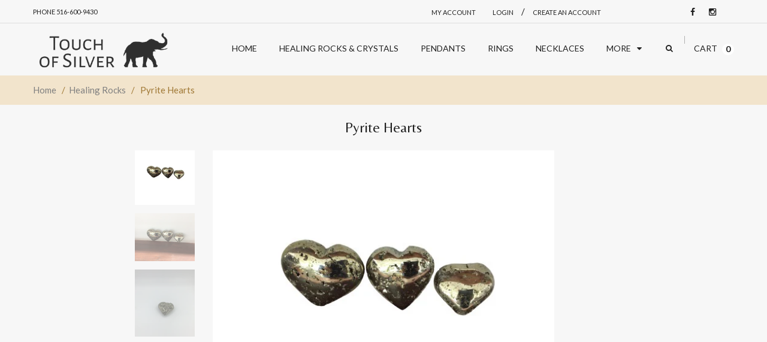

--- FILE ---
content_type: text/html; charset=utf-8
request_url: https://www.touchofsilverjewelry.com/products/pyrite-hearts
body_size: 25548
content:
<!doctype html>
<!--[if IE 8 ]>    <html lang="en" class="no-js ie8"> <![endif]-->
<!--[if (gt IE 9)|!(IE)]><!--> <html lang="en" class="no-js"> <!--<![endif]-->
<head>
  
  <meta charset="UTF-8">
  <meta http-equiv="Content-Type" content="text/html; charset=utf-8">
  <meta name="viewport" content="width=device-width, initial-scale=1, minimum-scale=1, maximum-scale=1" />
  <link rel="canonical" href="https://www.touchofsilverjewelry.com/products/pyrite-hearts" />  
  <link href='//fonts.googleapis.com/css?family=Carrois+Gothic' rel='stylesheet' type='text/css'>
  <link href='//fonts.googleapis.com/css?family=Lato:100,300,400,700' rel='stylesheet' type='text/css'>
  <link href='//fonts.googleapis.com/css?family=Raleway:400,600,500,700' rel='stylesheet' type='text/css'>
  <link href='//fonts.googleapis.com/css?family=Belleza' rel='stylesheet' type='text/css'>
  <link href='//fonts.googleapis.com/css?family=Quicksand:300,400,700' rel='stylesheet' type='text/css'>
  
  <meta name="description" content="Pyrite is a powerful protection stone which shields and protects against all forms of negative vibrations and/or energy, working on the physical, etheric, and emotional levels. It stimulates the intellect and enhances memory, helping to recall relevant information when needed." />
  

  
  <title>Pyrite Hearts | Touch of Silver Jewelry</title>
    

  


  <meta property="og:url" content="https://www.touchofsilverjewelry.com/products/pyrite-hearts" />
  <meta property="og:title" content="Pyrite Hearts" />
  <meta property="og:description" content="
Pyrite is a powerful protection stone which shields and protects against all forms of negative vibrations and/or energy, working on the physical, etheric, and emotional levels. It stimulates the intellect and enhances memory, helping to recall relevant information when needed." />
  <meta property="og:image" content="//www.touchofsilverjewelry.com/cdn/shop/products/PyriteHearts-removebg-preview_medium.jpg?v=1642592247" />


   





<link href="//netdna.bootstrapcdn.com/font-awesome/4.2.0/css/font-awesome.min.css" rel="stylesheet" type="text/css" media="all" />
  


<link href="//www.touchofsilverjewelry.com/cdn/shop/t/10/assets/jquery.fancybox-buttons.css?v=151906240201178399321696680671" rel="stylesheet" type="text/css" media="all" />


<link href="//www.touchofsilverjewelry.com/cdn/shop/t/10/assets/cs.animate.css?v=93630183612408631911638858798" rel="stylesheet" type="text/css" media="all" />
<link href="//www.touchofsilverjewelry.com/cdn/shop/t/10/assets/application.css?v=106582100937812340071696680671" rel="stylesheet" type="text/css" media="all" />
<link href="//www.touchofsilverjewelry.com/cdn/shop/t/10/assets/swatch.css?v=87399360491130504431638858856" rel="stylesheet" type="text/css" media="all" />

<link href="//www.touchofsilverjewelry.com/cdn/shop/t/10/assets/jquery.owl.carousel.css?v=103829121268106028031696680671" rel="stylesheet" type="text/css" media="all" />
<link href="//www.touchofsilverjewelry.com/cdn/shop/t/10/assets/jquery.bxslider.css?v=72082323191420701051638858856" rel="stylesheet" type="text/css" media="all" />

<link href="//www.touchofsilverjewelry.com/cdn/shop/t/10/assets/bootstrap.min.3x.css?v=119150839874280325301638858793" rel="stylesheet" type="text/css" media="all" />

<link href="//www.touchofsilverjewelry.com/cdn/shop/t/10/assets/cs.bootstrap.3x.css?v=78149179697915054881638858856" rel="stylesheet" type="text/css" media="all" />

<link href="//www.touchofsilverjewelry.com/cdn/shop/t/10/assets/cs.global.css?v=102832174687969596891696680671" rel="stylesheet" type="text/css" media="all" />
<link href="//www.touchofsilverjewelry.com/cdn/shop/t/10/assets/cs.style.css?v=168194218881650004051696680671" rel="stylesheet" type="text/css" media="all" />
<link href="//www.touchofsilverjewelry.com/cdn/shop/t/10/assets/cs.media.3x.css?v=98656959550710650681638858856" rel="stylesheet" type="text/css" media="all" />
  <link href="//www.touchofsilverjewelry.com/cdn/shop/t/10/assets/cs-wishlist.css?v=55519459617333904281638858856" rel="stylesheet" type="text/css" media="all" />  
  

<script src="//www.touchofsilverjewelry.com/cdn/shop/t/10/assets/jquery-1.9.1.min.js?v=95800296054546268251638858817" type="text/javascript"></script>
<script src="//www.touchofsilverjewelry.com/cdn/shop/t/10/assets/jquery.imagesloaded.min.js?v=87590947715040177931638858822" type="text/javascript"></script>

<script src="//www.touchofsilverjewelry.com/cdn/shop/t/10/assets/bootstrap.min.3x.js?v=59390219201667200651638858793" type="text/javascript"></script>





<script src="//www.touchofsilverjewelry.com/cdn/shop/t/10/assets/cookies.js?v=152021851494072641811638858797" type="text/javascript"></script>
<script src="//www.touchofsilverjewelry.com/cdn/shop/t/10/assets/modernizr.js?v=98655220835448841881638858829" type="text/javascript"></script>
<script src="//www.touchofsilverjewelry.com/cdn/shop/t/10/assets/cs.optionSelect.js?v=125912866570960172571638858801" type="text/javascript"></script>
<script src="//www.touchofsilverjewelry.com/cdn/shop/t/10/assets/cs.customSelect.js?v=178264080894207938301638858799" type="text/javascript"></script>  
<script src="//www.touchofsilverjewelry.com/cdn/shop/t/10/assets/application.js?v=7164290524980272531638858856" type="text/javascript"></script>
<script src="//www.touchofsilverjewelry.com/cdn/shop/t/10/assets/jquery.owl.carousel.min.js?v=63312486295315094921638858823" type="text/javascript"></script>
<script src="//www.touchofsilverjewelry.com/cdn/shop/t/10/assets/jquery.bxslider.js?v=39282186127077873191638858818" type="text/javascript"></script>
<script src="//www.touchofsilverjewelry.com/cdn/shop/t/10/assets/skrollr.min.js?v=65272873373743340871638858843" type="text/javascript"></script>





<script src="//www.touchofsilverjewelry.com/cdn/shop/t/10/assets/jquery.fancybox-buttons.js?v=55176213373343787281638858821" type="text/javascript"></script>


<script src="//www.touchofsilverjewelry.com/cdn/shop/t/10/assets/jquery.zoom.js?v=7098547149633335911638858824" type="text/javascript"></script>

<script src="/services/javascripts/currencies.js" type="text/javascript"></script>
<script src="//www.touchofsilverjewelry.com/cdn/shop/t/10/assets/jquery.currencies.min.js?v=148731906405125217661638858819" type="text/javascript"></script>
<script src="//www.touchofsilverjewelry.com/cdn/shop/t/10/assets/cs.script.js?v=79096052220675738171662044484" type="text/javascript"></script>
  <!-- Facebook Conversion Code for Themes -->
<script>(function() {
  var _fbq = window._fbq || (window._fbq = []);
  if (!_fbq.loaded) {
    var fbds = document.createElement('script');
    fbds.async = true;
    fbds.src = '//connect.facebook.net/en_US/fbds.js';
    var s = document.getElementsByTagName('script')[0];
    s.parentNode.insertBefore(fbds, s);
    _fbq.loaded = true;
  }
})();
window._fbq = window._fbq || [];
window._fbq.push(['track', '6016096938024', {'value':'0.00','currency':'USD'}]);
</script>
<noscript><img height="1" width="1" alt="" style="display:none" src="https://www.facebook.com/tr?ev=6016096938024&amp;cd[value]=0.00&amp;cd[currency]=USD&amp;noscript=1" /></noscript>

  <script>window.performance && window.performance.mark && window.performance.mark('shopify.content_for_header.start');</script><meta name="google-site-verification" content="RtBXirLSKD6OpwRsC-CVQH2sE08xEVO8oU65XVdPtEk">
<meta name="facebook-domain-verification" content="ks4t9nkfqqd3to82ri5j7ofvwh5guh">
<meta id="shopify-digital-wallet" name="shopify-digital-wallet" content="/44442419349/digital_wallets/dialog">
<meta name="shopify-checkout-api-token" content="9b2dc403c4f69aa49b576c50a856686a">
<meta id="in-context-paypal-metadata" data-shop-id="44442419349" data-venmo-supported="false" data-environment="production" data-locale="en_US" data-paypal-v4="true" data-currency="USD">
<link rel="alternate" type="application/json+oembed" href="https://www.touchofsilverjewelry.com/products/pyrite-hearts.oembed">
<script async="async" src="/checkouts/internal/preloads.js?locale=en-US"></script>
<link rel="preconnect" href="https://shop.app" crossorigin="anonymous">
<script async="async" src="https://shop.app/checkouts/internal/preloads.js?locale=en-US&shop_id=44442419349" crossorigin="anonymous"></script>
<script id="apple-pay-shop-capabilities" type="application/json">{"shopId":44442419349,"countryCode":"US","currencyCode":"USD","merchantCapabilities":["supports3DS"],"merchantId":"gid:\/\/shopify\/Shop\/44442419349","merchantName":"Touch of Silver Jewelry","requiredBillingContactFields":["postalAddress","email"],"requiredShippingContactFields":["postalAddress","email"],"shippingType":"shipping","supportedNetworks":["visa","masterCard","amex","discover","elo","jcb"],"total":{"type":"pending","label":"Touch of Silver Jewelry","amount":"1.00"},"shopifyPaymentsEnabled":true,"supportsSubscriptions":true}</script>
<script id="shopify-features" type="application/json">{"accessToken":"9b2dc403c4f69aa49b576c50a856686a","betas":["rich-media-storefront-analytics"],"domain":"www.touchofsilverjewelry.com","predictiveSearch":true,"shopId":44442419349,"locale":"en"}</script>
<script>var Shopify = Shopify || {};
Shopify.shop = "touch-of-silver-jewelry.myshopify.com";
Shopify.locale = "en";
Shopify.currency = {"active":"USD","rate":"1.0"};
Shopify.country = "US";
Shopify.theme = {"name":"Jewelry-v2.0","id":129340375267,"schema_name":null,"schema_version":null,"theme_store_id":null,"role":"main"};
Shopify.theme.handle = "null";
Shopify.theme.style = {"id":null,"handle":null};
Shopify.cdnHost = "www.touchofsilverjewelry.com/cdn";
Shopify.routes = Shopify.routes || {};
Shopify.routes.root = "/";</script>
<script type="module">!function(o){(o.Shopify=o.Shopify||{}).modules=!0}(window);</script>
<script>!function(o){function n(){var o=[];function n(){o.push(Array.prototype.slice.apply(arguments))}return n.q=o,n}var t=o.Shopify=o.Shopify||{};t.loadFeatures=n(),t.autoloadFeatures=n()}(window);</script>
<script>
  window.ShopifyPay = window.ShopifyPay || {};
  window.ShopifyPay.apiHost = "shop.app\/pay";
  window.ShopifyPay.redirectState = null;
</script>
<script id="shop-js-analytics" type="application/json">{"pageType":"product"}</script>
<script defer="defer" async type="module" src="//www.touchofsilverjewelry.com/cdn/shopifycloud/shop-js/modules/v2/client.init-shop-cart-sync_DtuiiIyl.en.esm.js"></script>
<script defer="defer" async type="module" src="//www.touchofsilverjewelry.com/cdn/shopifycloud/shop-js/modules/v2/chunk.common_CUHEfi5Q.esm.js"></script>
<script type="module">
  await import("//www.touchofsilverjewelry.com/cdn/shopifycloud/shop-js/modules/v2/client.init-shop-cart-sync_DtuiiIyl.en.esm.js");
await import("//www.touchofsilverjewelry.com/cdn/shopifycloud/shop-js/modules/v2/chunk.common_CUHEfi5Q.esm.js");

  window.Shopify.SignInWithShop?.initShopCartSync?.({"fedCMEnabled":true,"windoidEnabled":true});

</script>
<script>
  window.Shopify = window.Shopify || {};
  if (!window.Shopify.featureAssets) window.Shopify.featureAssets = {};
  window.Shopify.featureAssets['shop-js'] = {"shop-cart-sync":["modules/v2/client.shop-cart-sync_DFoTY42P.en.esm.js","modules/v2/chunk.common_CUHEfi5Q.esm.js"],"init-fed-cm":["modules/v2/client.init-fed-cm_D2UNy1i2.en.esm.js","modules/v2/chunk.common_CUHEfi5Q.esm.js"],"init-shop-email-lookup-coordinator":["modules/v2/client.init-shop-email-lookup-coordinator_BQEe2rDt.en.esm.js","modules/v2/chunk.common_CUHEfi5Q.esm.js"],"shop-cash-offers":["modules/v2/client.shop-cash-offers_3CTtReFF.en.esm.js","modules/v2/chunk.common_CUHEfi5Q.esm.js","modules/v2/chunk.modal_BewljZkx.esm.js"],"shop-button":["modules/v2/client.shop-button_C6oxCjDL.en.esm.js","modules/v2/chunk.common_CUHEfi5Q.esm.js"],"init-windoid":["modules/v2/client.init-windoid_5pix8xhK.en.esm.js","modules/v2/chunk.common_CUHEfi5Q.esm.js"],"avatar":["modules/v2/client.avatar_BTnouDA3.en.esm.js"],"init-shop-cart-sync":["modules/v2/client.init-shop-cart-sync_DtuiiIyl.en.esm.js","modules/v2/chunk.common_CUHEfi5Q.esm.js"],"shop-toast-manager":["modules/v2/client.shop-toast-manager_BYv_8cH1.en.esm.js","modules/v2/chunk.common_CUHEfi5Q.esm.js"],"pay-button":["modules/v2/client.pay-button_FnF9EIkY.en.esm.js","modules/v2/chunk.common_CUHEfi5Q.esm.js"],"shop-login-button":["modules/v2/client.shop-login-button_CH1KUpOf.en.esm.js","modules/v2/chunk.common_CUHEfi5Q.esm.js","modules/v2/chunk.modal_BewljZkx.esm.js"],"init-customer-accounts-sign-up":["modules/v2/client.init-customer-accounts-sign-up_aj7QGgYS.en.esm.js","modules/v2/client.shop-login-button_CH1KUpOf.en.esm.js","modules/v2/chunk.common_CUHEfi5Q.esm.js","modules/v2/chunk.modal_BewljZkx.esm.js"],"init-shop-for-new-customer-accounts":["modules/v2/client.init-shop-for-new-customer-accounts_NbnYRf_7.en.esm.js","modules/v2/client.shop-login-button_CH1KUpOf.en.esm.js","modules/v2/chunk.common_CUHEfi5Q.esm.js","modules/v2/chunk.modal_BewljZkx.esm.js"],"init-customer-accounts":["modules/v2/client.init-customer-accounts_ppedhqCH.en.esm.js","modules/v2/client.shop-login-button_CH1KUpOf.en.esm.js","modules/v2/chunk.common_CUHEfi5Q.esm.js","modules/v2/chunk.modal_BewljZkx.esm.js"],"shop-follow-button":["modules/v2/client.shop-follow-button_CMIBBa6u.en.esm.js","modules/v2/chunk.common_CUHEfi5Q.esm.js","modules/v2/chunk.modal_BewljZkx.esm.js"],"lead-capture":["modules/v2/client.lead-capture_But0hIyf.en.esm.js","modules/v2/chunk.common_CUHEfi5Q.esm.js","modules/v2/chunk.modal_BewljZkx.esm.js"],"checkout-modal":["modules/v2/client.checkout-modal_BBxc70dQ.en.esm.js","modules/v2/chunk.common_CUHEfi5Q.esm.js","modules/v2/chunk.modal_BewljZkx.esm.js"],"shop-login":["modules/v2/client.shop-login_hM3Q17Kl.en.esm.js","modules/v2/chunk.common_CUHEfi5Q.esm.js","modules/v2/chunk.modal_BewljZkx.esm.js"],"payment-terms":["modules/v2/client.payment-terms_CAtGlQYS.en.esm.js","modules/v2/chunk.common_CUHEfi5Q.esm.js","modules/v2/chunk.modal_BewljZkx.esm.js"]};
</script>
<script>(function() {
  var isLoaded = false;
  function asyncLoad() {
    if (isLoaded) return;
    isLoaded = true;
    var urls = ["https:\/\/chimpstatic.com\/mcjs-connected\/js\/users\/1130adaa9fbdfd0b551a91192\/aa8baa98ad016773801f346c6.js?shop=touch-of-silver-jewelry.myshopify.com"];
    for (var i = 0; i < urls.length; i++) {
      var s = document.createElement('script');
      s.type = 'text/javascript';
      s.async = true;
      s.src = urls[i];
      var x = document.getElementsByTagName('script')[0];
      x.parentNode.insertBefore(s, x);
    }
  };
  if(window.attachEvent) {
    window.attachEvent('onload', asyncLoad);
  } else {
    window.addEventListener('load', asyncLoad, false);
  }
})();</script>
<script id="__st">var __st={"a":44442419349,"offset":-18000,"reqid":"f7be3588-2618-4cb2-b583-d8809101ef4d-1766932567","pageurl":"www.touchofsilverjewelry.com\/products\/pyrite-hearts","u":"3a6f553b761a","p":"product","rtyp":"product","rid":6231184638140};</script>
<script>window.ShopifyPaypalV4VisibilityTracking = true;</script>
<script id="captcha-bootstrap">!function(){'use strict';const t='contact',e='account',n='new_comment',o=[[t,t],['blogs',n],['comments',n],[t,'customer']],c=[[e,'customer_login'],[e,'guest_login'],[e,'recover_customer_password'],[e,'create_customer']],r=t=>t.map((([t,e])=>`form[action*='/${t}']:not([data-nocaptcha='true']) input[name='form_type'][value='${e}']`)).join(','),a=t=>()=>t?[...document.querySelectorAll(t)].map((t=>t.form)):[];function s(){const t=[...o],e=r(t);return a(e)}const i='password',u='form_key',d=['recaptcha-v3-token','g-recaptcha-response','h-captcha-response',i],f=()=>{try{return window.sessionStorage}catch{return}},m='__shopify_v',_=t=>t.elements[u];function p(t,e,n=!1){try{const o=window.sessionStorage,c=JSON.parse(o.getItem(e)),{data:r}=function(t){const{data:e,action:n}=t;return t[m]||n?{data:e,action:n}:{data:t,action:n}}(c);for(const[e,n]of Object.entries(r))t.elements[e]&&(t.elements[e].value=n);n&&o.removeItem(e)}catch(o){console.error('form repopulation failed',{error:o})}}const l='form_type',E='cptcha';function T(t){t.dataset[E]=!0}const w=window,h=w.document,L='Shopify',v='ce_forms',y='captcha';let A=!1;((t,e)=>{const n=(g='f06e6c50-85a8-45c8-87d0-21a2b65856fe',I='https://cdn.shopify.com/shopifycloud/storefront-forms-hcaptcha/ce_storefront_forms_captcha_hcaptcha.v1.5.2.iife.js',D={infoText:'Protected by hCaptcha',privacyText:'Privacy',termsText:'Terms'},(t,e,n)=>{const o=w[L][v],c=o.bindForm;if(c)return c(t,g,e,D).then(n);var r;o.q.push([[t,g,e,D],n]),r=I,A||(h.body.append(Object.assign(h.createElement('script'),{id:'captcha-provider',async:!0,src:r})),A=!0)});var g,I,D;w[L]=w[L]||{},w[L][v]=w[L][v]||{},w[L][v].q=[],w[L][y]=w[L][y]||{},w[L][y].protect=function(t,e){n(t,void 0,e),T(t)},Object.freeze(w[L][y]),function(t,e,n,w,h,L){const[v,y,A,g]=function(t,e,n){const i=e?o:[],u=t?c:[],d=[...i,...u],f=r(d),m=r(i),_=r(d.filter((([t,e])=>n.includes(e))));return[a(f),a(m),a(_),s()]}(w,h,L),I=t=>{const e=t.target;return e instanceof HTMLFormElement?e:e&&e.form},D=t=>v().includes(t);t.addEventListener('submit',(t=>{const e=I(t);if(!e)return;const n=D(e)&&!e.dataset.hcaptchaBound&&!e.dataset.recaptchaBound,o=_(e),c=g().includes(e)&&(!o||!o.value);(n||c)&&t.preventDefault(),c&&!n&&(function(t){try{if(!f())return;!function(t){const e=f();if(!e)return;const n=_(t);if(!n)return;const o=n.value;o&&e.removeItem(o)}(t);const e=Array.from(Array(32),(()=>Math.random().toString(36)[2])).join('');!function(t,e){_(t)||t.append(Object.assign(document.createElement('input'),{type:'hidden',name:u})),t.elements[u].value=e}(t,e),function(t,e){const n=f();if(!n)return;const o=[...t.querySelectorAll(`input[type='${i}']`)].map((({name:t})=>t)),c=[...d,...o],r={};for(const[a,s]of new FormData(t).entries())c.includes(a)||(r[a]=s);n.setItem(e,JSON.stringify({[m]:1,action:t.action,data:r}))}(t,e)}catch(e){console.error('failed to persist form',e)}}(e),e.submit())}));const S=(t,e)=>{t&&!t.dataset[E]&&(n(t,e.some((e=>e===t))),T(t))};for(const o of['focusin','change'])t.addEventListener(o,(t=>{const e=I(t);D(e)&&S(e,y())}));const B=e.get('form_key'),M=e.get(l),P=B&&M;t.addEventListener('DOMContentLoaded',(()=>{const t=y();if(P)for(const e of t)e.elements[l].value===M&&p(e,B);[...new Set([...A(),...v().filter((t=>'true'===t.dataset.shopifyCaptcha))])].forEach((e=>S(e,t)))}))}(h,new URLSearchParams(w.location.search),n,t,e,['guest_login'])})(!0,!0)}();</script>
<script integrity="sha256-4kQ18oKyAcykRKYeNunJcIwy7WH5gtpwJnB7kiuLZ1E=" data-source-attribution="shopify.loadfeatures" defer="defer" src="//www.touchofsilverjewelry.com/cdn/shopifycloud/storefront/assets/storefront/load_feature-a0a9edcb.js" crossorigin="anonymous"></script>
<script crossorigin="anonymous" defer="defer" src="//www.touchofsilverjewelry.com/cdn/shopifycloud/storefront/assets/shopify_pay/storefront-65b4c6d7.js?v=20250812"></script>
<script data-source-attribution="shopify.dynamic_checkout.dynamic.init">var Shopify=Shopify||{};Shopify.PaymentButton=Shopify.PaymentButton||{isStorefrontPortableWallets:!0,init:function(){window.Shopify.PaymentButton.init=function(){};var t=document.createElement("script");t.src="https://www.touchofsilverjewelry.com/cdn/shopifycloud/portable-wallets/latest/portable-wallets.en.js",t.type="module",document.head.appendChild(t)}};
</script>
<script data-source-attribution="shopify.dynamic_checkout.buyer_consent">
  function portableWalletsHideBuyerConsent(e){var t=document.getElementById("shopify-buyer-consent"),n=document.getElementById("shopify-subscription-policy-button");t&&n&&(t.classList.add("hidden"),t.setAttribute("aria-hidden","true"),n.removeEventListener("click",e))}function portableWalletsShowBuyerConsent(e){var t=document.getElementById("shopify-buyer-consent"),n=document.getElementById("shopify-subscription-policy-button");t&&n&&(t.classList.remove("hidden"),t.removeAttribute("aria-hidden"),n.addEventListener("click",e))}window.Shopify?.PaymentButton&&(window.Shopify.PaymentButton.hideBuyerConsent=portableWalletsHideBuyerConsent,window.Shopify.PaymentButton.showBuyerConsent=portableWalletsShowBuyerConsent);
</script>
<script data-source-attribution="shopify.dynamic_checkout.cart.bootstrap">document.addEventListener("DOMContentLoaded",(function(){function t(){return document.querySelector("shopify-accelerated-checkout-cart, shopify-accelerated-checkout")}if(t())Shopify.PaymentButton.init();else{new MutationObserver((function(e,n){t()&&(Shopify.PaymentButton.init(),n.disconnect())})).observe(document.body,{childList:!0,subtree:!0})}}));
</script>
<link id="shopify-accelerated-checkout-styles" rel="stylesheet" media="screen" href="https://www.touchofsilverjewelry.com/cdn/shopifycloud/portable-wallets/latest/accelerated-checkout-backwards-compat.css" crossorigin="anonymous">
<style id="shopify-accelerated-checkout-cart">
        #shopify-buyer-consent {
  margin-top: 1em;
  display: inline-block;
  width: 100%;
}

#shopify-buyer-consent.hidden {
  display: none;
}

#shopify-subscription-policy-button {
  background: none;
  border: none;
  padding: 0;
  text-decoration: underline;
  font-size: inherit;
  cursor: pointer;
}

#shopify-subscription-policy-button::before {
  box-shadow: none;
}

      </style>

<script>window.performance && window.performance.mark && window.performance.mark('shopify.content_for_header.end');</script>
  
  <style>
    @media only screen and (max-width: 600px) {
      .newsletter-popup h4 {
          font-size: 36px;
      }
      
      .newsletter-popup .group_input input.form-control {
          width: 250px;
      }
    }
  </style>
<link href="https://monorail-edge.shopifysvc.com" rel="dns-prefetch">
<script>(function(){if ("sendBeacon" in navigator && "performance" in window) {try {var session_token_from_headers = performance.getEntriesByType('navigation')[0].serverTiming.find(x => x.name == '_s').description;} catch {var session_token_from_headers = undefined;}var session_cookie_matches = document.cookie.match(/_shopify_s=([^;]*)/);var session_token_from_cookie = session_cookie_matches && session_cookie_matches.length === 2 ? session_cookie_matches[1] : "";var session_token = session_token_from_headers || session_token_from_cookie || "";function handle_abandonment_event(e) {var entries = performance.getEntries().filter(function(entry) {return /monorail-edge.shopifysvc.com/.test(entry.name);});if (!window.abandonment_tracked && entries.length === 0) {window.abandonment_tracked = true;var currentMs = Date.now();var navigation_start = performance.timing.navigationStart;var payload = {shop_id: 44442419349,url: window.location.href,navigation_start,duration: currentMs - navigation_start,session_token,page_type: "product"};window.navigator.sendBeacon("https://monorail-edge.shopifysvc.com/v1/produce", JSON.stringify({schema_id: "online_store_buyer_site_abandonment/1.1",payload: payload,metadata: {event_created_at_ms: currentMs,event_sent_at_ms: currentMs}}));}}window.addEventListener('pagehide', handle_abandonment_event);}}());</script>
<script id="web-pixels-manager-setup">(function e(e,d,r,n,o){if(void 0===o&&(o={}),!Boolean(null===(a=null===(i=window.Shopify)||void 0===i?void 0:i.analytics)||void 0===a?void 0:a.replayQueue)){var i,a;window.Shopify=window.Shopify||{};var t=window.Shopify;t.analytics=t.analytics||{};var s=t.analytics;s.replayQueue=[],s.publish=function(e,d,r){return s.replayQueue.push([e,d,r]),!0};try{self.performance.mark("wpm:start")}catch(e){}var l=function(){var e={modern:/Edge?\/(1{2}[4-9]|1[2-9]\d|[2-9]\d{2}|\d{4,})\.\d+(\.\d+|)|Firefox\/(1{2}[4-9]|1[2-9]\d|[2-9]\d{2}|\d{4,})\.\d+(\.\d+|)|Chrom(ium|e)\/(9{2}|\d{3,})\.\d+(\.\d+|)|(Maci|X1{2}).+ Version\/(15\.\d+|(1[6-9]|[2-9]\d|\d{3,})\.\d+)([,.]\d+|)( \(\w+\)|)( Mobile\/\w+|) Safari\/|Chrome.+OPR\/(9{2}|\d{3,})\.\d+\.\d+|(CPU[ +]OS|iPhone[ +]OS|CPU[ +]iPhone|CPU IPhone OS|CPU iPad OS)[ +]+(15[._]\d+|(1[6-9]|[2-9]\d|\d{3,})[._]\d+)([._]\d+|)|Android:?[ /-](13[3-9]|1[4-9]\d|[2-9]\d{2}|\d{4,})(\.\d+|)(\.\d+|)|Android.+Firefox\/(13[5-9]|1[4-9]\d|[2-9]\d{2}|\d{4,})\.\d+(\.\d+|)|Android.+Chrom(ium|e)\/(13[3-9]|1[4-9]\d|[2-9]\d{2}|\d{4,})\.\d+(\.\d+|)|SamsungBrowser\/([2-9]\d|\d{3,})\.\d+/,legacy:/Edge?\/(1[6-9]|[2-9]\d|\d{3,})\.\d+(\.\d+|)|Firefox\/(5[4-9]|[6-9]\d|\d{3,})\.\d+(\.\d+|)|Chrom(ium|e)\/(5[1-9]|[6-9]\d|\d{3,})\.\d+(\.\d+|)([\d.]+$|.*Safari\/(?![\d.]+ Edge\/[\d.]+$))|(Maci|X1{2}).+ Version\/(10\.\d+|(1[1-9]|[2-9]\d|\d{3,})\.\d+)([,.]\d+|)( \(\w+\)|)( Mobile\/\w+|) Safari\/|Chrome.+OPR\/(3[89]|[4-9]\d|\d{3,})\.\d+\.\d+|(CPU[ +]OS|iPhone[ +]OS|CPU[ +]iPhone|CPU IPhone OS|CPU iPad OS)[ +]+(10[._]\d+|(1[1-9]|[2-9]\d|\d{3,})[._]\d+)([._]\d+|)|Android:?[ /-](13[3-9]|1[4-9]\d|[2-9]\d{2}|\d{4,})(\.\d+|)(\.\d+|)|Mobile Safari.+OPR\/([89]\d|\d{3,})\.\d+\.\d+|Android.+Firefox\/(13[5-9]|1[4-9]\d|[2-9]\d{2}|\d{4,})\.\d+(\.\d+|)|Android.+Chrom(ium|e)\/(13[3-9]|1[4-9]\d|[2-9]\d{2}|\d{4,})\.\d+(\.\d+|)|Android.+(UC? ?Browser|UCWEB|U3)[ /]?(15\.([5-9]|\d{2,})|(1[6-9]|[2-9]\d|\d{3,})\.\d+)\.\d+|SamsungBrowser\/(5\.\d+|([6-9]|\d{2,})\.\d+)|Android.+MQ{2}Browser\/(14(\.(9|\d{2,})|)|(1[5-9]|[2-9]\d|\d{3,})(\.\d+|))(\.\d+|)|K[Aa][Ii]OS\/(3\.\d+|([4-9]|\d{2,})\.\d+)(\.\d+|)/},d=e.modern,r=e.legacy,n=navigator.userAgent;return n.match(d)?"modern":n.match(r)?"legacy":"unknown"}(),u="modern"===l?"modern":"legacy",c=(null!=n?n:{modern:"",legacy:""})[u],f=function(e){return[e.baseUrl,"/wpm","/b",e.hashVersion,"modern"===e.buildTarget?"m":"l",".js"].join("")}({baseUrl:d,hashVersion:r,buildTarget:u}),m=function(e){var d=e.version,r=e.bundleTarget,n=e.surface,o=e.pageUrl,i=e.monorailEndpoint;return{emit:function(e){var a=e.status,t=e.errorMsg,s=(new Date).getTime(),l=JSON.stringify({metadata:{event_sent_at_ms:s},events:[{schema_id:"web_pixels_manager_load/3.1",payload:{version:d,bundle_target:r,page_url:o,status:a,surface:n,error_msg:t},metadata:{event_created_at_ms:s}}]});if(!i)return console&&console.warn&&console.warn("[Web Pixels Manager] No Monorail endpoint provided, skipping logging."),!1;try{return self.navigator.sendBeacon.bind(self.navigator)(i,l)}catch(e){}var u=new XMLHttpRequest;try{return u.open("POST",i,!0),u.setRequestHeader("Content-Type","text/plain"),u.send(l),!0}catch(e){return console&&console.warn&&console.warn("[Web Pixels Manager] Got an unhandled error while logging to Monorail."),!1}}}}({version:r,bundleTarget:l,surface:e.surface,pageUrl:self.location.href,monorailEndpoint:e.monorailEndpoint});try{o.browserTarget=l,function(e){var d=e.src,r=e.async,n=void 0===r||r,o=e.onload,i=e.onerror,a=e.sri,t=e.scriptDataAttributes,s=void 0===t?{}:t,l=document.createElement("script"),u=document.querySelector("head"),c=document.querySelector("body");if(l.async=n,l.src=d,a&&(l.integrity=a,l.crossOrigin="anonymous"),s)for(var f in s)if(Object.prototype.hasOwnProperty.call(s,f))try{l.dataset[f]=s[f]}catch(e){}if(o&&l.addEventListener("load",o),i&&l.addEventListener("error",i),u)u.appendChild(l);else{if(!c)throw new Error("Did not find a head or body element to append the script");c.appendChild(l)}}({src:f,async:!0,onload:function(){if(!function(){var e,d;return Boolean(null===(d=null===(e=window.Shopify)||void 0===e?void 0:e.analytics)||void 0===d?void 0:d.initialized)}()){var d=window.webPixelsManager.init(e)||void 0;if(d){var r=window.Shopify.analytics;r.replayQueue.forEach((function(e){var r=e[0],n=e[1],o=e[2];d.publishCustomEvent(r,n,o)})),r.replayQueue=[],r.publish=d.publishCustomEvent,r.visitor=d.visitor,r.initialized=!0}}},onerror:function(){return m.emit({status:"failed",errorMsg:"".concat(f," has failed to load")})},sri:function(e){var d=/^sha384-[A-Za-z0-9+/=]+$/;return"string"==typeof e&&d.test(e)}(c)?c:"",scriptDataAttributes:o}),m.emit({status:"loading"})}catch(e){m.emit({status:"failed",errorMsg:(null==e?void 0:e.message)||"Unknown error"})}}})({shopId: 44442419349,storefrontBaseUrl: "https://www.touchofsilverjewelry.com",extensionsBaseUrl: "https://extensions.shopifycdn.com/cdn/shopifycloud/web-pixels-manager",monorailEndpoint: "https://monorail-edge.shopifysvc.com/unstable/produce_batch",surface: "storefront-renderer",enabledBetaFlags: ["2dca8a86","a0d5f9d2"],webPixelsConfigList: [{"id":"483852515","configuration":"{\"config\":\"{\\\"pixel_id\\\":\\\"GT-57ZCMNV\\\",\\\"target_country\\\":\\\"US\\\",\\\"gtag_events\\\":[{\\\"type\\\":\\\"purchase\\\",\\\"action_label\\\":\\\"MC-KD18VCSRZB\\\"},{\\\"type\\\":\\\"page_view\\\",\\\"action_label\\\":\\\"MC-KD18VCSRZB\\\"},{\\\"type\\\":\\\"view_item\\\",\\\"action_label\\\":\\\"MC-KD18VCSRZB\\\"}],\\\"enable_monitoring_mode\\\":false}\"}","eventPayloadVersion":"v1","runtimeContext":"OPEN","scriptVersion":"b2a88bafab3e21179ed38636efcd8a93","type":"APP","apiClientId":1780363,"privacyPurposes":[],"dataSharingAdjustments":{"protectedCustomerApprovalScopes":["read_customer_address","read_customer_email","read_customer_name","read_customer_personal_data","read_customer_phone"]}},{"id":"171835619","configuration":"{\"pixel_id\":\"606433343357794\",\"pixel_type\":\"facebook_pixel\",\"metaapp_system_user_token\":\"-\"}","eventPayloadVersion":"v1","runtimeContext":"OPEN","scriptVersion":"ca16bc87fe92b6042fbaa3acc2fbdaa6","type":"APP","apiClientId":2329312,"privacyPurposes":["ANALYTICS","MARKETING","SALE_OF_DATA"],"dataSharingAdjustments":{"protectedCustomerApprovalScopes":["read_customer_address","read_customer_email","read_customer_name","read_customer_personal_data","read_customer_phone"]}},{"id":"50528483","eventPayloadVersion":"v1","runtimeContext":"LAX","scriptVersion":"1","type":"CUSTOM","privacyPurposes":["MARKETING"],"name":"Meta pixel (migrated)"},{"id":"shopify-app-pixel","configuration":"{}","eventPayloadVersion":"v1","runtimeContext":"STRICT","scriptVersion":"0450","apiClientId":"shopify-pixel","type":"APP","privacyPurposes":["ANALYTICS","MARKETING"]},{"id":"shopify-custom-pixel","eventPayloadVersion":"v1","runtimeContext":"LAX","scriptVersion":"0450","apiClientId":"shopify-pixel","type":"CUSTOM","privacyPurposes":["ANALYTICS","MARKETING"]}],isMerchantRequest: false,initData: {"shop":{"name":"Touch of Silver Jewelry","paymentSettings":{"currencyCode":"USD"},"myshopifyDomain":"touch-of-silver-jewelry.myshopify.com","countryCode":"US","storefrontUrl":"https:\/\/www.touchofsilverjewelry.com"},"customer":null,"cart":null,"checkout":null,"productVariants":[{"price":{"amount":50.0,"currencyCode":"USD"},"product":{"title":"Pyrite Hearts","vendor":"Kaiser","id":"6231184638140","untranslatedTitle":"Pyrite Hearts","url":"\/products\/pyrite-hearts","type":"Stones,healing rocks"},"id":"37943646781628","image":{"src":"\/\/www.touchofsilverjewelry.com\/cdn\/shop\/products\/PyriteHearts-removebg-preview.jpg?v=1642592247"},"sku":"","title":"Small","untranslatedTitle":"Small"},{"price":{"amount":75.0,"currencyCode":"USD"},"product":{"title":"Pyrite Hearts","vendor":"Kaiser","id":"6231184638140","untranslatedTitle":"Pyrite Hearts","url":"\/products\/pyrite-hearts","type":"Stones,healing rocks"},"id":"37943646814396","image":{"src":"\/\/www.touchofsilverjewelry.com\/cdn\/shop\/products\/PyriteHearts-removebg-preview.jpg?v=1642592247"},"sku":"","title":"Medium","untranslatedTitle":"Medium"},{"price":{"amount":90.0,"currencyCode":"USD"},"product":{"title":"Pyrite Hearts","vendor":"Kaiser","id":"6231184638140","untranslatedTitle":"Pyrite Hearts","url":"\/products\/pyrite-hearts","type":"Stones,healing rocks"},"id":"37943646847164","image":{"src":"\/\/www.touchofsilverjewelry.com\/cdn\/shop\/products\/PyriteHearts-removebg-preview.jpg?v=1642592247"},"sku":"","title":"Large","untranslatedTitle":"Large"}],"purchasingCompany":null},},"https://www.touchofsilverjewelry.com/cdn","da62cc92w68dfea28pcf9825a4m392e00d0",{"modern":"","legacy":""},{"shopId":"44442419349","storefrontBaseUrl":"https:\/\/www.touchofsilverjewelry.com","extensionBaseUrl":"https:\/\/extensions.shopifycdn.com\/cdn\/shopifycloud\/web-pixels-manager","surface":"storefront-renderer","enabledBetaFlags":"[\"2dca8a86\", \"a0d5f9d2\"]","isMerchantRequest":"false","hashVersion":"da62cc92w68dfea28pcf9825a4m392e00d0","publish":"custom","events":"[[\"page_viewed\",{}],[\"product_viewed\",{\"productVariant\":{\"price\":{\"amount\":50.0,\"currencyCode\":\"USD\"},\"product\":{\"title\":\"Pyrite Hearts\",\"vendor\":\"Kaiser\",\"id\":\"6231184638140\",\"untranslatedTitle\":\"Pyrite Hearts\",\"url\":\"\/products\/pyrite-hearts\",\"type\":\"Stones,healing rocks\"},\"id\":\"37943646781628\",\"image\":{\"src\":\"\/\/www.touchofsilverjewelry.com\/cdn\/shop\/products\/PyriteHearts-removebg-preview.jpg?v=1642592247\"},\"sku\":\"\",\"title\":\"Small\",\"untranslatedTitle\":\"Small\"}}]]"});</script><script>
  window.ShopifyAnalytics = window.ShopifyAnalytics || {};
  window.ShopifyAnalytics.meta = window.ShopifyAnalytics.meta || {};
  window.ShopifyAnalytics.meta.currency = 'USD';
  var meta = {"product":{"id":6231184638140,"gid":"gid:\/\/shopify\/Product\/6231184638140","vendor":"Kaiser","type":"Stones,healing rocks","handle":"pyrite-hearts","variants":[{"id":37943646781628,"price":5000,"name":"Pyrite Hearts - Small","public_title":"Small","sku":""},{"id":37943646814396,"price":7500,"name":"Pyrite Hearts - Medium","public_title":"Medium","sku":""},{"id":37943646847164,"price":9000,"name":"Pyrite Hearts - Large","public_title":"Large","sku":""}],"remote":false},"page":{"pageType":"product","resourceType":"product","resourceId":6231184638140,"requestId":"f7be3588-2618-4cb2-b583-d8809101ef4d-1766932567"}};
  for (var attr in meta) {
    window.ShopifyAnalytics.meta[attr] = meta[attr];
  }
</script>
<script class="analytics">
  (function () {
    var customDocumentWrite = function(content) {
      var jquery = null;

      if (window.jQuery) {
        jquery = window.jQuery;
      } else if (window.Checkout && window.Checkout.$) {
        jquery = window.Checkout.$;
      }

      if (jquery) {
        jquery('body').append(content);
      }
    };

    var hasLoggedConversion = function(token) {
      if (token) {
        return document.cookie.indexOf('loggedConversion=' + token) !== -1;
      }
      return false;
    }

    var setCookieIfConversion = function(token) {
      if (token) {
        var twoMonthsFromNow = new Date(Date.now());
        twoMonthsFromNow.setMonth(twoMonthsFromNow.getMonth() + 2);

        document.cookie = 'loggedConversion=' + token + '; expires=' + twoMonthsFromNow;
      }
    }

    var trekkie = window.ShopifyAnalytics.lib = window.trekkie = window.trekkie || [];
    if (trekkie.integrations) {
      return;
    }
    trekkie.methods = [
      'identify',
      'page',
      'ready',
      'track',
      'trackForm',
      'trackLink'
    ];
    trekkie.factory = function(method) {
      return function() {
        var args = Array.prototype.slice.call(arguments);
        args.unshift(method);
        trekkie.push(args);
        return trekkie;
      };
    };
    for (var i = 0; i < trekkie.methods.length; i++) {
      var key = trekkie.methods[i];
      trekkie[key] = trekkie.factory(key);
    }
    trekkie.load = function(config) {
      trekkie.config = config || {};
      trekkie.config.initialDocumentCookie = document.cookie;
      var first = document.getElementsByTagName('script')[0];
      var script = document.createElement('script');
      script.type = 'text/javascript';
      script.onerror = function(e) {
        var scriptFallback = document.createElement('script');
        scriptFallback.type = 'text/javascript';
        scriptFallback.onerror = function(error) {
                var Monorail = {
      produce: function produce(monorailDomain, schemaId, payload) {
        var currentMs = new Date().getTime();
        var event = {
          schema_id: schemaId,
          payload: payload,
          metadata: {
            event_created_at_ms: currentMs,
            event_sent_at_ms: currentMs
          }
        };
        return Monorail.sendRequest("https://" + monorailDomain + "/v1/produce", JSON.stringify(event));
      },
      sendRequest: function sendRequest(endpointUrl, payload) {
        // Try the sendBeacon API
        if (window && window.navigator && typeof window.navigator.sendBeacon === 'function' && typeof window.Blob === 'function' && !Monorail.isIos12()) {
          var blobData = new window.Blob([payload], {
            type: 'text/plain'
          });

          if (window.navigator.sendBeacon(endpointUrl, blobData)) {
            return true;
          } // sendBeacon was not successful

        } // XHR beacon

        var xhr = new XMLHttpRequest();

        try {
          xhr.open('POST', endpointUrl);
          xhr.setRequestHeader('Content-Type', 'text/plain');
          xhr.send(payload);
        } catch (e) {
          console.log(e);
        }

        return false;
      },
      isIos12: function isIos12() {
        return window.navigator.userAgent.lastIndexOf('iPhone; CPU iPhone OS 12_') !== -1 || window.navigator.userAgent.lastIndexOf('iPad; CPU OS 12_') !== -1;
      }
    };
    Monorail.produce('monorail-edge.shopifysvc.com',
      'trekkie_storefront_load_errors/1.1',
      {shop_id: 44442419349,
      theme_id: 129340375267,
      app_name: "storefront",
      context_url: window.location.href,
      source_url: "//www.touchofsilverjewelry.com/cdn/s/trekkie.storefront.8f32c7f0b513e73f3235c26245676203e1209161.min.js"});

        };
        scriptFallback.async = true;
        scriptFallback.src = '//www.touchofsilverjewelry.com/cdn/s/trekkie.storefront.8f32c7f0b513e73f3235c26245676203e1209161.min.js';
        first.parentNode.insertBefore(scriptFallback, first);
      };
      script.async = true;
      script.src = '//www.touchofsilverjewelry.com/cdn/s/trekkie.storefront.8f32c7f0b513e73f3235c26245676203e1209161.min.js';
      first.parentNode.insertBefore(script, first);
    };
    trekkie.load(
      {"Trekkie":{"appName":"storefront","development":false,"defaultAttributes":{"shopId":44442419349,"isMerchantRequest":null,"themeId":129340375267,"themeCityHash":"13905431299208949728","contentLanguage":"en","currency":"USD","eventMetadataId":"15ef0b57-c4c5-4930-902b-6713eed2bd68"},"isServerSideCookieWritingEnabled":true,"monorailRegion":"shop_domain","enabledBetaFlags":["65f19447"]},"Session Attribution":{},"S2S":{"facebookCapiEnabled":true,"source":"trekkie-storefront-renderer","apiClientId":580111}}
    );

    var loaded = false;
    trekkie.ready(function() {
      if (loaded) return;
      loaded = true;

      window.ShopifyAnalytics.lib = window.trekkie;

      var originalDocumentWrite = document.write;
      document.write = customDocumentWrite;
      try { window.ShopifyAnalytics.merchantGoogleAnalytics.call(this); } catch(error) {};
      document.write = originalDocumentWrite;

      window.ShopifyAnalytics.lib.page(null,{"pageType":"product","resourceType":"product","resourceId":6231184638140,"requestId":"f7be3588-2618-4cb2-b583-d8809101ef4d-1766932567","shopifyEmitted":true});

      var match = window.location.pathname.match(/checkouts\/(.+)\/(thank_you|post_purchase)/)
      var token = match? match[1]: undefined;
      if (!hasLoggedConversion(token)) {
        setCookieIfConversion(token);
        window.ShopifyAnalytics.lib.track("Viewed Product",{"currency":"USD","variantId":37943646781628,"productId":6231184638140,"productGid":"gid:\/\/shopify\/Product\/6231184638140","name":"Pyrite Hearts - Small","price":"50.00","sku":"","brand":"Kaiser","variant":"Small","category":"Stones,healing rocks","nonInteraction":true,"remote":false},undefined,undefined,{"shopifyEmitted":true});
      window.ShopifyAnalytics.lib.track("monorail:\/\/trekkie_storefront_viewed_product\/1.1",{"currency":"USD","variantId":37943646781628,"productId":6231184638140,"productGid":"gid:\/\/shopify\/Product\/6231184638140","name":"Pyrite Hearts - Small","price":"50.00","sku":"","brand":"Kaiser","variant":"Small","category":"Stones,healing rocks","nonInteraction":true,"remote":false,"referer":"https:\/\/www.touchofsilverjewelry.com\/products\/pyrite-hearts"});
      }
    });


        var eventsListenerScript = document.createElement('script');
        eventsListenerScript.async = true;
        eventsListenerScript.src = "//www.touchofsilverjewelry.com/cdn/shopifycloud/storefront/assets/shop_events_listener-3da45d37.js";
        document.getElementsByTagName('head')[0].appendChild(eventsListenerScript);

})();</script>
<script
  defer
  src="https://www.touchofsilverjewelry.com/cdn/shopifycloud/perf-kit/shopify-perf-kit-2.1.2.min.js"
  data-application="storefront-renderer"
  data-shop-id="44442419349"
  data-render-region="gcp-us-central1"
  data-page-type="product"
  data-theme-instance-id="129340375267"
  data-theme-name=""
  data-theme-version=""
  data-monorail-region="shop_domain"
  data-resource-timing-sampling-rate="10"
  data-shs="true"
  data-shs-beacon="true"
  data-shs-export-with-fetch="true"
  data-shs-logs-sample-rate="1"
  data-shs-beacon-endpoint="https://www.touchofsilverjewelry.com/api/collect"
></script>
</head>

<body itemscope itemtype="http://schema.org/WebPage" class="jewelry-2.0 templateProduct">
  
  <!-- Header -->
  <header id="top" class="fadeInDown clearfix">
    

<!--top-->
<div class="container">
  <div class="top row">

    <div class="col-md-6 phone-shopping">
      <span>PHONE 516-600-9430</span>
    </div>

    <div class="col-md-18">
      <ul class="text-right">
        <li class="customer-links hidden-xs">
          

<ul id="accounts" class="list-inline">
  <li class="my-account">
    <a href="/account">My Account</a>
  </li>
  
  <li class="login">
    
    <span id="loginButton" class="dropdown-toggle" data-toggle="dropdown">
      Login
      <i class="sub-dropdown1"></i>
      <i class="sub-dropdown"></i>
    </span>

    <!-- Customer Account Login -->
    <div id="loginBox" class="dropdown-menu text-left">
      <form method="post" action="/account/login" id="customer_login" accept-charset="UTF-8" data-login-with-shop-sign-in="true"><input type="hidden" name="form_type" value="customer_login" /><input type="hidden" name="utf8" value="✓" />

      <div id="bodyBox">
        <ul class="control-container customer-accounts list-unstyled">
          <li class="clearfix">
            <label for="customer_email_box" class="control-label">Email Address <span class="req">*</span></label>
            <input type="email" value="" name="customer[email]" id="customer_email_box" class="form-control" />
          </li>
          
          <li class="clearfix">
            <label for="customer_password_box" class="control-label">Password <span class="req">*</span></label>
            <input type="password" value="" name="customer[password]" id="customer_password_box" class="form-control password" />
          </li>
          
          <li class="clearfix">
            <button class="btn" type="submit">Login</button>
          </li>
          <li class="clearfix">
            <a class="action btn btn-1" href="/account/register">Create an account</a>
          </li>
        </ul>
      </div>
      </form>

    </div>

    
  </li>
  <li>/</li>
   
  <li class="register">
    <a href="https://shopify.com/44442419349/account?locale=en" id="customer_register_link">Create an account</a>
  </li>
  
  
</ul>



        </li>
		
        
        
        
        
        <li id="widget-social">
          <ul class="list-inline">
            
            <li><a target="_blank" href="https://www.facebook.com/touchofsilverstore/" class="btooltip swing" data-toggle="tooltip" data-placement="bottom" title="Facebook"><i class="fa fa-facebook"></i></a></li>
            
            
            
            
            <li><a target="_blank" href="https://www.instagram.com/touchofsilver.rvc/" class="btooltip swing" data-toggle="tooltip" data-placement="bottom" title="Instagram"><i class="fa fa-instagram"></i></a></li>
            
            
            
          </ul>
        </li>
        
      </ul>
    </div>

  </div>
</div>
<!--End top-->

<div class="line"></div>

<!-- Navigation -->
<div class="container">
  <div class="top-navigation">

    <ul class="list-inline">
      <li class="top-logo">
        <a id="site-title" href="/" title="Touch of Silver Jewelry">
          
          <img class="img-responsive" src="//www.touchofsilverjewelry.com/cdn/shop/t/10/assets/logo.png?v=1055085913288213471644235988" alt="Touch of Silver Jewelry" />
          
        </a>
      </li>

      <li class="navigation">
        
<nav class="navbar" role="navigation">
  <div class="clearfix">
    <div class="navbar-header">
      <button type="button" class="navbar-toggle" data-toggle="collapse" data-target=".navbar-collapse">
        <span class="sr-only">Toggle main navigation</span>
        <span class="icon-bar"></span>
        <span class="icon-bar"></span>
        <span class="icon-bar"></span>
      </button>
    </div>

    <div class="is-mobile visible-xs">
      <ul class="list-inline">
        <li class="is-mobile-menu">
          <div class="btn-navbar" data-toggle="collapse" data-target=".navbar-collapse">
            <span class="icon-bar-group">
              <span class="icon-bar"></span>
              <span class="icon-bar"></span>
              <span class="icon-bar"></span>
            </span>
          </div>
        </li>

        
        <li class="is-mobile-login">
          <div class="btn-group">
            <div class="dropdown-toggle" data-toggle="dropdown">
              <i class="fa fa-user"></i>
            </div>
            <ul class="customer dropdown-menu">
              
              <li class="logout">
                <a href="/account/login">Login</a>
              </li>
              <li class="account">
                <a href="/account/register">Register</a>
              </li>
              
            </ul>
          </div>
        </li>
        
        
        <li class="is-mobile-wl">
          <a href="/pages/wish-list"><i class="fa fa-heart"></i></a>
        </li>
        
        
        
        

        <li class="is-mobile-cart">
          <a href="/cart"><i class="fa fa-shopping-cart"></i></a>
        </li>
      </ul>
    </div>

    <div class="collapse navbar-collapse"> 
      <ul class="nav navbar-nav hoverMenuWrapper">
        
        




<li class="nav-item">
  <a href="/">
    <span>Home</span>
  </a>
</li>






        
        




<li class="nav-item">
  <a href="/collections/healing-point-crystals">
    <span>Healing Rocks & Crystals</span>
  </a>
</li>






        
        




<li class="nav-item">
  <a href="/collections/pendants">
    <span>Pendants</span>
  </a>
</li>






        
        




<li class="nav-item">
  <a href="/collections/rings">
    <span>Rings</span>
  </a>
</li>






        
        




<li class="nav-item">
  <a href="/collections/necklaces">
    <span>Necklaces</span>
  </a>
</li>






        
        




<li class="nav-item dropdown">
  <a href="#" class="dropdown-toggle dropdown-link" data-toggle="dropdown">

    <span>More</span>
    
    <i class="fa fa-caret-down"></i>
    

    <i class="sub-dropdown1  visible-sm visible-md visible-lg"></i>
    <i class="sub-dropdown visible-sm visible-md visible-lg"></i>
  </a>
  <ul class="dropdown-menu">
    
    

<li class=""><a tabindex="-1" href="/collections/beaded-bracelets">Bracelets </a></li>


    
    

<li class=""><a tabindex="-1" href="/collections/sterling-silver-earrings">Earrings</a></li>


    
    

<li class=""><a tabindex="-1" href="/collections/gems-minerals-fossils">Gems Minerals & Fossils</a></li>


    
    

<li class=""><a tabindex="-1" href="/collections/deals-closeouts">Deals & Closeouts</a></li>


    
    

<li class=""><a tabindex="-1" href="/collections/all">All Catalog Items</a></li>


    
  </ul>
</li>






        
      </ul>       
    </div>
  </div>
</nav>

      </li>

      
      <li class="top-search hidden-xs">
        <div class="header-search">
            <a href="#">
              <span data-toggle="dropdown">
                <i class="fa fa-search"></i>
                <i class="sub-dropdown1"></i>
                <i class="sub-dropdown"></i>
              </span>
            </a>
            <form id="header-search" class="search-form dropdown-menu" action="/search" method="get">
              <input type="hidden" name="type" value="product" />
              <input type="text" name="q" value="" accesskey="4" autocomplete="off" placeholder="Search something..." />
              <button type="submit" class="btn">Search</button>
            </form>
          </div>
      </li>
        

      
      <li class="umbrella hidden-xs">			
        <div id="umbrella" class="list-inline unmargin">
          <div class="cart-link">
            <a href="/cart" class="dropdown-toggle dropdown-link" data-toggle="dropdown">
              <i class="sub-dropdown1"></i>
              <i class="sub-dropdown"></i>              
              <div class="num-items-in-cart">
                <span class="icon">
                  Cart
                  <span class="number">0</span>
                </span>
              </div>
            </a>

            
            <div id="cart-info" class="dropdown-menu">
              <div id="cart-content">
                <div class="loading">
                  <img src="//www.touchofsilverjewelry.com/cdn/shop/t/10/assets/loader.gif?v=147071982126738704471638858826" alt="" />
                </div>
              </div>
            </div>
            
          </div>
        </div>
      </li>
      

      
      <li class="mobile-search visible-xs">
        <form id="mobile-search" class="search-form" action="/search" method="get">
          <input type="hidden" name="type" value="product" />
          <input type="text" class="" name="q" value="" accesskey="4" autocomplete="off" placeholder="Search something..." />
          
          <button type="submit" class="search-submit" title="search"><i class="fa fa-search"></i></button>
          
        </form>
      </li>
       
    </ul>

  </div>
</div>
<!--End Navigation-->


<script>
  function addaffix(scr){
    if($(window).innerWidth() >= 1024){
      if(scr > $('#top').innerHeight()){
        if(!$('#top').hasClass('affix')){
          $('#top').addClass('affix').addClass('animated');
        }
      }
      else{
        if($('#top').hasClass('affix')){
          $('#top').prev().remove();
          $('#top').removeClass('affix').removeClass('animated');
        }
      }
    }
    else $('#top').removeClass('affix');
  }
  $(window).scroll(function() {
    var scrollTop = $(this).scrollTop();
    addaffix(scrollTop);
  });
  $( window ).resize(function() {
    var scrollTop = $(this).scrollTop();
	addaffix(scrollTop);
  });
</script>
 
  </header>
  
  <div id="content-wrapper-parent">
    <div id="content-wrapper">  
      
        
      
      <!-- Content -->
      <div id="content" class="clearfix">        
        
        <div id="breadcrumb" class="breadcrumb">
  <div itemprop="breadcrumb" class="container">
    <div class="row">
      <div class="col-md-24">
        <a href="/" class="homepage-link" title="Back to the frontpage">Home</a>
        
        
        
        <span>/</span>
        
        <a href="/collections/healing-point-crystals" title="">Healing Rocks</a>
        
        
        <span>/</span>
        <span class="page-title">Pyrite Hearts</span>
        
      </div>
    </div>
  </div>
</div>
                
        <section class="content">
          
          
          <div class="container">
            <div class="row">
              
              
              
              <div id="col-main" class="product-page col-xs-24 col-sm-24 ">
  <div itemscope itemtype="http://schema.org/Product">
    <meta itemprop="url" content="/products/pyrite-hearts" />

    <div id="product" class="content clearfix">
      
      <h1 id="page-title" class="text-center">
        <span itemprop="name">Pyrite Hearts</span>
      </h1>
      
      <div id="product-image" class="product-image row ">
      
        <div id="detail-left-column" class="hidden-xs left-coloum col-sm-6 col-sm-6 not-animated" data-animate="fadeInRight">
          <div id="gallery_main" class="product-image-thumb thumbs full_width fix-width">
            <ul class="slide-product-image">
              
              <li class="image">
                <a href="//www.touchofsilverjewelry.com/cdn/shop/products/PyriteHearts-removebg-preview_1024x1024.jpg?v=1642592247" class="cloud-zoom-gallery active" alt="Pyrite Hearts">
                  <img src="//www.touchofsilverjewelry.com/cdn/shop/products/PyriteHearts-removebg-preview_compact.jpg?v=1642592247" alt="Pyrite Hearts" />
                </a>
              </li>
              
              <li class="image">
                <a href="//www.touchofsilverjewelry.com/cdn/shop/products/image_fb5acab8-65fe-443c-9756-bb5d4f4037e7_1024x1024.jpg?v=1642592247" class="cloud-zoom-gallery" alt="Pyrite Hearts">
                  <img src="//www.touchofsilverjewelry.com/cdn/shop/products/image_fb5acab8-65fe-443c-9756-bb5d4f4037e7_compact.jpg?v=1642592247" alt="Pyrite Hearts" />
                </a>
              </li>
              
              <li class="image">
                <a href="//www.touchofsilverjewelry.com/cdn/shop/products/image_7ece4ff2-abd4-4dec-a7be-52c24ded032b_1024x1024.jpg?v=1642592247" class="cloud-zoom-gallery" alt="Pyrite Hearts">
                  <img src="//www.touchofsilverjewelry.com/cdn/shop/products/image_7ece4ff2-abd4-4dec-a7be-52c24ded032b_compact.jpg?v=1642592247" alt="Pyrite Hearts" />
                </a>
              </li>
              
            </ul>
          </div>
        </div>
      
        <div class="image featured col-smd-12 col-sm-12 not-animated" data-animate="fadeInUp">
                 
           
          <img src="//www.touchofsilverjewelry.com/cdn/shop/products/PyriteHearts-removebg-preview_1024x1024.jpg?v=1642592247" alt="Pyrite Hearts" />
          <span></span>
          
        </div>
      
      
        <div id="gallery_main" class="visible-xs product-image-thumb thumbs mobile_full_width fix-width">
          <ul class="slide-product-image">
            
            <li class="image">
              <a href="//www.touchofsilverjewelry.com/cdn/shop/products/PyriteHearts-removebg-preview_1024x1024.jpg?v=1642592247" class="cloud-zoom-gallery active" alt="Pyrite Hearts">
                <img src="//www.touchofsilverjewelry.com/cdn/shop/products/PyriteHearts-removebg-preview_compact.jpg?v=1642592247" alt="Pyrite Hearts" />
              </a>
            </li>
            
            <li class="image">
              <a href="//www.touchofsilverjewelry.com/cdn/shop/products/image_fb5acab8-65fe-443c-9756-bb5d4f4037e7_1024x1024.jpg?v=1642592247" class="cloud-zoom-gallery" alt="Pyrite Hearts">
                <img src="//www.touchofsilverjewelry.com/cdn/shop/products/image_fb5acab8-65fe-443c-9756-bb5d4f4037e7_compact.jpg?v=1642592247" alt="Pyrite Hearts" />
              </a>
            </li>
            
            <li class="image">
              <a href="//www.touchofsilverjewelry.com/cdn/shop/products/image_7ece4ff2-abd4-4dec-a7be-52c24ded032b_1024x1024.jpg?v=1642592247" class="cloud-zoom-gallery" alt="Pyrite Hearts">
                <img src="//www.touchofsilverjewelry.com/cdn/shop/products/image_7ece4ff2-abd4-4dec-a7be-52c24ded032b_compact.jpg?v=1642592247" alt="Pyrite Hearts" />
              </a>
            </li>
            
          </ul>
        </div>
      

        
        <div id="detail-right-column" class="right-coloum col-sm-6 not-animated" data-animate="fadeInLeft">
          <script type="text/javascript" src="//s7.addthis.com/js/300/addthis_widget.js#pubid=ra-53e83cf8031cc4fa"></script>
<div class="addthis_sharing_toolbox"></div>
        </div>
        

      </div>

      <div id="product-information" class="product-information row text-center ">
        
        <div id="product-header" class="clearfix">
          <div id="product-info-left">
            <div class="description">
              <span>Product Descriptions</span>
              <meta charset="UTF-8">
<p><span>Pyrite is a powerful protection stone which shields and protects against all forms of negative vibrations and/or </span><b>energy</b><span>, working on the physical, etheric, and emotional levels. It stimulates the intellect and enhances memory, helping to recall relevant information when needed.</span></p>
            </div>
            <div class="relative">
              <ul class="list-unstyled">
                
              </ul>
            </div>
          </div>
          <div id="product-info-right">     
            <div itemprop="offers" itemscope itemtype="http://schema.org/Offer" class="col-sm-24 group-variants">
              <meta itemprop="priceCurrency" content="USD" />

              
              <link itemprop="availability" href="http://schema.org/InStock" />

              
               

              <form action="/cart/add" method="post" class="variants" id="product-actions">
                <div id="product-actions-6231184638140" class="options clearfix">

                  
                  
                  
                  













<style>
  label[for="product-select-option-0"] { display: none; }
  #product-select-option-0 { display: none; }
  #product-select-option-0 + .custom-style-select-box { display: none !important; }
</style>
<script>$(window).load(function() { $('.selector-wrapper:eq(0)').hide(); });</script>






<div class="swatch clearfix" data-option-index="0">
  <div class="header">Size</div>
  
  
  
  
  
   
  
  <div data-value="Small" class="swatch-element small available">
    
    <input id="swatch-0-small" type="radio" name="option-0" value="Small" checked  />
    
    <label for="swatch-0-small">
      Small
      <img class="crossed-out" src="//www.touchofsilverjewelry.com/cdn/shop/t/10/assets/soldout.png?v=169392025580765019841638858849" alt="" />
    </label>
    
  </div>
  
  
  <script>
    jQuery('.swatch[data-option-index="0"] .small').removeClass('soldout').addClass('available').find(':radio').removeAttr('disabled');
  </script>
  
  
  
  
  
   
  
  <div data-value="Medium" class="swatch-element medium available">
    
    <input id="swatch-0-medium" type="radio" name="option-0" value="Medium"  />
    
    <label for="swatch-0-medium">
      Medium
      <img class="crossed-out" src="//www.touchofsilverjewelry.com/cdn/shop/t/10/assets/soldout.png?v=169392025580765019841638858849" alt="" />
    </label>
    
  </div>
  
  
  <script>
    jQuery('.swatch[data-option-index="0"] .medium').removeClass('soldout').addClass('available').find(':radio').removeAttr('disabled');
  </script>
  
  
  
  
  
   
  
  <div data-value="Large" class="swatch-element large available">
    
    <input id="swatch-0-large" type="radio" name="option-0" value="Large"  />
    
    <label for="swatch-0-large">
      Large
      <img class="crossed-out" src="//www.touchofsilverjewelry.com/cdn/shop/t/10/assets/soldout.png?v=169392025580765019841638858849" alt="" />
    </label>
    
  </div>
  
  
  <script>
    jQuery('.swatch[data-option-index="0"] .large').removeClass('soldout').addClass('available').find(':radio').removeAttr('disabled');
  </script>
  
  
</div>




                  
                  
                  

                  <div class="variants-wrapper clearfix"> 
                    <select id="product-select-6231184638140" name="id" style="display: none;">
                      
                      <option  selected="selected"  value="37943646781628">Small</option>
                      
                      <option  value="37943646814396">Medium</option>
                      
                      <option  value="37943646847164">Large</option>
                      
                    </select>
                  </div> 

                  <div class="quantity-wrapper clearfix">
                    <label class="wrapper-title">Quantity</label>
                    <div class="wrapper">
                      <input id="quantity" type="text" name="quantity" value="1" maxlength="5" size="5" class="item-quantity" />
                      <span class="qty-group">
                        <span class="qty-wrapper">
                          <span class="qty-up btooltip" data-toggle="tooltip" data-placement="top" title="Increase" data-src="#quantity">
                            <i class="fa fa-caret-right"></i>
                          </span>

                          <span class="qty-down btooltip" data-toggle="tooltip" data-placement="top" title="Decrease" data-src="#quantity">
                            <i class="fa fa-caret-left"></i>
                          </span>
                        </span>
                      </span>
                    </div>
                  </div>

                  <div id="purchase-6231184638140">
                    <div class="detail-price" itemprop="price">
                      $50.00
                    </div>
                  </div>

                  <div class="others-bottom clearfix">
                    <button id="add-to-cart" class="btn btn-1 add-to-cart" data-parent=".product-information" type="submit" name="add">Add to Cart</button>
                  </div>

                </div>
              </form>

              
              <div class="wls">

                
                <a class="wish-list wishlist wishlist-pyrite-hearts" title="Add To Wishlist" data-wishlisthandle="pyrite-hearts"><i class="fa fa-heart"></i> Wish list</a>
                

                
                <span>|</span>
                

                
                <a href="mailto:info@yourdomain.com"><i class="fa fa-envelope"></i> SEND EMAIL</a>
                

              </div>
              

              
            </div>
            <script type="text/javascript">

              // initialize multi selector for product
              $(window).load(function() {

                /* selectCallback */
                var selectOptionsCallback = function(variant, selector) {

                  if (variant) {
                    var form = jQuery('#' + selector.domIdPrefix).closest('form');
                    for (var i=0,length=variant.options.length; i<length; i++) {
                      var radioButton = form.find('.swatch[data-option-index="' + i + '"] :radio[value="' + variant.options[i] +'"]');
                      if (radioButton.size()) {
                        radioButton.get(0).checked = true;
                      }
                    }
                  }

                  if (variant && variant.featured_image) {
                      var newImage = variant.featured_image; // New image object.
                      var mainImageDomEl = jQuery('.featured img')[0]; // DOM element of main image we need to swap.
                      Shopify.Image.switchImage(newImage, mainImageDomEl, switchImage); // Define switchImage (the callback) in your theme's JavaScript file.
                    }

                  var add_to_cart = '#add-to-cart';
                  var $price = '#purchase-' + selector.product.id.toString() + ' .detail-price';
                  if (variant && variant.available) {
                    // selected a valid variant
                    $(add_to_cart).removeClass('disabled').removeAttr('disabled'); // remove unavailable class from add-to-cart button, and re-enable button

                    if(variant.compare_at_price == null){
                      $($price).html('<span class="price">'+Shopify.formatMoney(variant.price, "${{amount}}")+'</span>');

                      
                       } else {
                         $($price).html('<span class="price_sale">'+Shopify.formatMoney(variant.price, "${{amount}}") + '</span> <span class="dash">/</span> <del class="price_compare">' + Shopify.formatMoney(variant.compare_at_price, "${{amount}}") + '</del>');

                         
                          }
                         } else {
                           $(add_to_cart).addClass('disabled').attr('disabled', 'disabled'); // set add-to-cart button to unavailable class and disable button
                           var message = variant ? "Sold Out" : "Unavailable";
                           $($price).html('<span class="unavailable">' + message + '</span>');
                         }
                       };

                       new Shopify.OptionSelectors("product-select-6231184638140", { product: {"id":6231184638140,"title":"Pyrite Hearts","handle":"pyrite-hearts","description":"\u003cmeta charset=\"UTF-8\"\u003e\n\u003cp\u003e\u003cspan\u003ePyrite is a powerful protection stone which shields and protects against all forms of negative vibrations and\/or \u003c\/span\u003e\u003cb\u003eenergy\u003c\/b\u003e\u003cspan\u003e, working on the physical, etheric, and emotional levels. It stimulates the intellect and enhances memory, helping to recall relevant information when needed.\u003c\/span\u003e\u003c\/p\u003e","published_at":"2021-01-27T17:45:05-05:00","created_at":"2021-01-27T17:45:04-05:00","vendor":"Kaiser","type":"Stones,healing rocks","tags":[],"price":5000,"price_min":5000,"price_max":9000,"available":true,"price_varies":true,"compare_at_price":null,"compare_at_price_min":0,"compare_at_price_max":0,"compare_at_price_varies":false,"variants":[{"id":37943646781628,"title":"Small","option1":"Small","option2":null,"option3":null,"sku":"","requires_shipping":true,"taxable":true,"featured_image":null,"available":true,"name":"Pyrite Hearts - Small","public_title":"Small","options":["Small"],"price":5000,"weight":0,"compare_at_price":null,"inventory_management":"shopify","barcode":"46781628","requires_selling_plan":false,"selling_plan_allocations":[]},{"id":37943646814396,"title":"Medium","option1":"Medium","option2":null,"option3":null,"sku":"","requires_shipping":true,"taxable":true,"featured_image":null,"available":true,"name":"Pyrite Hearts - Medium","public_title":"Medium","options":["Medium"],"price":7500,"weight":0,"compare_at_price":null,"inventory_management":"shopify","barcode":"46814396","requires_selling_plan":false,"selling_plan_allocations":[]},{"id":37943646847164,"title":"Large","option1":"Large","option2":null,"option3":null,"sku":"","requires_shipping":true,"taxable":true,"featured_image":null,"available":true,"name":"Pyrite Hearts - Large","public_title":"Large","options":["Large"],"price":9000,"weight":0,"compare_at_price":null,"inventory_management":"shopify","barcode":"46847164","requires_selling_plan":false,"selling_plan_allocations":[]}],"images":["\/\/www.touchofsilverjewelry.com\/cdn\/shop\/products\/PyriteHearts-removebg-preview.jpg?v=1642592247","\/\/www.touchofsilverjewelry.com\/cdn\/shop\/products\/image_fb5acab8-65fe-443c-9756-bb5d4f4037e7.jpg?v=1642592247","\/\/www.touchofsilverjewelry.com\/cdn\/shop\/products\/image_7ece4ff2-abd4-4dec-a7be-52c24ded032b.jpg?v=1642592247"],"featured_image":"\/\/www.touchofsilverjewelry.com\/cdn\/shop\/products\/PyriteHearts-removebg-preview.jpg?v=1642592247","options":["Size"],"media":[{"alt":null,"id":29087648121059,"position":1,"preview_image":{"aspect_ratio":1.094,"height":513,"width":561,"src":"\/\/www.touchofsilverjewelry.com\/cdn\/shop\/products\/PyriteHearts-removebg-preview.jpg?v=1642592247"},"aspect_ratio":1.094,"height":513,"media_type":"image","src":"\/\/www.touchofsilverjewelry.com\/cdn\/shop\/products\/PyriteHearts-removebg-preview.jpg?v=1642592247","width":561},{"alt":null,"id":15579217199292,"position":2,"preview_image":{"aspect_ratio":1.261,"height":2341,"width":2951,"src":"\/\/www.touchofsilverjewelry.com\/cdn\/shop\/products\/image_fb5acab8-65fe-443c-9756-bb5d4f4037e7.jpg?v=1642592247"},"aspect_ratio":1.261,"height":2341,"media_type":"image","src":"\/\/www.touchofsilverjewelry.com\/cdn\/shop\/products\/image_fb5acab8-65fe-443c-9756-bb5d4f4037e7.jpg?v=1642592247","width":2951},{"alt":null,"id":15610996162748,"position":3,"preview_image":{"aspect_ratio":0.885,"height":2300,"width":2036,"src":"\/\/www.touchofsilverjewelry.com\/cdn\/shop\/products\/image_7ece4ff2-abd4-4dec-a7be-52c24ded032b.jpg?v=1642592247"},"aspect_ratio":0.885,"height":2300,"media_type":"image","src":"\/\/www.touchofsilverjewelry.com\/cdn\/shop\/products\/image_7ece4ff2-abd4-4dec-a7be-52c24ded032b.jpg?v=1642592247","width":2036}],"requires_selling_plan":false,"selling_plan_groups":[],"content":"\u003cmeta charset=\"UTF-8\"\u003e\n\u003cp\u003e\u003cspan\u003ePyrite is a powerful protection stone which shields and protects against all forms of negative vibrations and\/or \u003c\/span\u003e\u003cb\u003eenergy\u003c\/b\u003e\u003cspan\u003e, working on the physical, etheric, and emotional levels. It stimulates the intellect and enhances memory, helping to recall relevant information when needed.\u003c\/span\u003e\u003c\/p\u003e"}, onVariantSelected: selectOptionsCallback, enableHistoryState: true });

                       $('.single-option-selector').customStyle();

                       // Add label if only one product option and it isn't 'Title'.
                       
                       $('#product-actions-6231184638140 .selector-wrapper:eq(0)').prepend('<label>Size</label>');
                        

                        // Auto-select first available variant on page load.
                        
                        
                        
                        
                        
                        $('.single-option-selector:eq(0)').val("Small").trigger('change');
                         
                         
                         
                        
                         
                        
                         
                         });
            </script>
              
                

                <ul id="tabs_detail" class="tabs-panel-detail hidden-xs hidden-sm">
                  
                  <li class="first"><h5><a href="#pop-one" class="fancybox">Measurements &amp; Specs</a></h5></li>
                  
                  
                  <li><h5><a href="#pop-two" class="fancybox">Shipping & Returns</a></h5></li>
                  
                  
                  <li><h5><a href="#pop-three" class="fancybox">Size Charts</a></h5></li>
                  
                </ul>
                
                <div id="pop-one" style="display: none;">
                  <img src=//www.touchofsilverjewelry.com/cdn/shop/t/10/assets/mspecs_image.jpg?v=97328572242680052041638858830 alt="" />
                </div>
                <div id="pop-two" style="display: none;">
                  <h5>Returns Policy</h5><p>You may return most new, unopened items within 30 days of delivery for a full refund. We'll also pay the return shipping costs if the return is a result of our error (you received an incorrect or defective item, etc.).You should expect to receive your refund within four weeks of giving your package to the return shipper, however, in many cases you will receive a refund more quickly. This time period includes the transit time for us to receive your return from the shipper (5 to 10 business days), the time it takes us to process your return once we receive it (3 to 5 business days), and the time it takes your bank to process our refund request (5 to 10 business days).If you need to return an item, simply login to your account, view the order using the 'Complete Orders' link under the My Account menu and click the Return Item(s) button. We'll notify you via e-mail of your refund once we've received and processed the returned item.</p><br/><h5>Shipping</h5><p>We can ship to virtually any address in the world. Note that there are restrictions on some products, and some products cannot be shipped to international destinations.When you place an order, we will estimate shipping and delivery dates for you based on the availability of your items and the shipping options you choose. Depending on the shipping provider you choose, shipping date estimates may appear on the shipping quotes page.Please also note that the shipping rates for many items we sell are weight-based. The weight of any such item can be found on its detail page. To reflect the policies of the shipping companies we use, all weights will be rounded up to the next full pound.</p>
                </div>
                <div id="pop-three" style="display: none;">
                  <img src=//www.touchofsilverjewelry.com/cdn/shop/t/10/assets/size_chart_image.jpg?v=49214644113238679281638858842 alt="" />
                </div>
              
          </div>        
        </div>
      </div>
       <div id="shopify-product-reviews" data-id="6231184638140"></div>
    </div>
     
  </div>
  
  <!-- Related Products -->








<!-- Beneath Products -->




<section class="rel-container clearfix">
  
  <h6 class="general-title text-left">You may also like the related products</h6>
  


  <div id="prod-related-wrapper">
    <div class="prod-related clearfix">

      
      
      
      
      <div class="element no_full_width not-animated" data-animate="bounceIn" data-delay="0">
          <ul class="row-container list-unstyled clearfix">
    <li class="row-left">
      <a href="/collections/healing-point-crystals/products/rose-quartz-tumbled-stone-1" class="container_item">

        <img src="//www.touchofsilverjewelry.com/cdn/shop/products/image_61c55477-099e-4120-9f77-9fdb9724fa76_grande.png?v=1605652294" class="img-responsive" alt="Rose Quartz Tumbled Stone" />

        
      </a>

      <div class="hbw">
        <span class="hoverBorderWrapper"></span>
      </div>

    </li>

    <li class="row-right parent-fly animMix">
	  <div class="product-content-left">
        <a class="title-5" href="/collections/healing-point-crystals/products/rose-quartz-tumbled-stone-1">Rose Quartz Tumbled Stone</a>
        
          <span class="shopify-product-reviews-badge" data-id="6089968812220"></span>
        
      </div>
      <div class="product-content-right">
      <div class="product-price">
        
        
        <span class="price">
          
          $2.00
          
        </span>
          
         
      </div>
      </div>
      <div class="list-mode-description">
        
Rose Quartz is the stone of universal love. It restores trust and harmony in relationships, encouraging unconditional love. Rose Quartz purifies and opens the heart at all levels to promote love, self-love, friendship, deep inner healingand feelings of peace.
      </div>
      <div class="hover-appear">
        <form action="/cart/add" method="post">
          
          <div class="hide clearfix"> 
            <select name="id" >
              
              
              
              
              
              <option selected="selected" value="37549825949884">Default Title</option>
              
              
              
            </select>
          </div>
          
          <div class="effect-ajax-cart">
            
            <input type="hidden" name="quantity" value="1" />
            
            <button class="add-to-cart" type="submit" name="add"><i class="fa fa-shopping-cart"></i><span class="list-mode">Add to Cart</span></button>
            
            
          </div>        
        </form>
       
        
        <div class="product-ajax-qs hidden-xs hidden-sm">
            <div data-handle="rose-quartz-tumbled-stone-1" data-target="#quick-shop-modal" class="quick_shop" data-toggle="modal">
              <i class="fa fa-eye" title="Quick view"></i><span class="list-mode">Quick View</span>
              <span class="product-json hide">{"id":6089968812220,"title":"Rose Quartz Tumbled Stone","handle":"rose-quartz-tumbled-stone-1","description":"\u003cmeta charset=\"UTF-8\"\u003e\n\u003cp\u003e\u003cb\u003eRose Quartz\u003c\/b\u003e\u003cspan\u003e is the stone of universal love. It restores trust and harmony in relationships, encouraging unconditional love. \u003c\/span\u003e\u003cb\u003eRose Quartz\u003c\/b\u003e\u003cspan\u003e purifies and opens the heart at all levels to promote love, self-love, friendship, deep inner \u003c\/span\u003e\u003cb\u003ehealing\u003c\/b\u003e\u003cspan\u003eand feelings of peace.\u003c\/span\u003e\u003c\/p\u003e","published_at":"2020-11-17T16:48:54-05:00","created_at":"2020-11-17T16:48:53-05:00","vendor":"Oceanic","type":"Stones,healing rocks","tags":[],"price":200,"price_min":200,"price_max":200,"available":true,"price_varies":false,"compare_at_price":null,"compare_at_price_min":0,"compare_at_price_max":0,"compare_at_price_varies":false,"variants":[{"id":37549825949884,"title":"Default Title","option1":"Default Title","option2":null,"option3":null,"sku":"","requires_shipping":true,"taxable":true,"featured_image":null,"available":true,"name":"Rose Quartz Tumbled Stone","public_title":null,"options":["Default Title"],"price":200,"weight":0,"compare_at_price":null,"inventory_management":"shopify","barcode":"25949884","requires_selling_plan":false,"selling_plan_allocations":[]}],"images":["\/\/www.touchofsilverjewelry.com\/cdn\/shop\/products\/image_61c55477-099e-4120-9f77-9fdb9724fa76.png?v=1605652294"],"featured_image":"\/\/www.touchofsilverjewelry.com\/cdn\/shop\/products\/image_61c55477-099e-4120-9f77-9fdb9724fa76.png?v=1605652294","options":["Title"],"media":[{"alt":null,"id":14942548558012,"position":1,"preview_image":{"aspect_ratio":1.0,"height":1080,"width":1080,"src":"\/\/www.touchofsilverjewelry.com\/cdn\/shop\/products\/image_61c55477-099e-4120-9f77-9fdb9724fa76.png?v=1605652294"},"aspect_ratio":1.0,"height":1080,"media_type":"image","src":"\/\/www.touchofsilverjewelry.com\/cdn\/shop\/products\/image_61c55477-099e-4120-9f77-9fdb9724fa76.png?v=1605652294","width":1080}],"requires_selling_plan":false,"selling_plan_groups":[],"content":"\u003cmeta charset=\"UTF-8\"\u003e\n\u003cp\u003e\u003cb\u003eRose Quartz\u003c\/b\u003e\u003cspan\u003e is the stone of universal love. It restores trust and harmony in relationships, encouraging unconditional love. \u003c\/span\u003e\u003cb\u003eRose Quartz\u003c\/b\u003e\u003cspan\u003e purifies and opens the heart at all levels to promote love, self-love, friendship, deep inner \u003c\/span\u003e\u003cb\u003ehealing\u003c\/b\u003e\u003cspan\u003eand feelings of peace.\u003c\/span\u003e\u003c\/p\u003e"}</span>
            </div>
        </div>
        
        <a class="wish-list wishlist wishlist-rose-quartz-tumbled-stone-1" title="Add To Wishlist" data-wishlisthandle="rose-quartz-tumbled-stone-1"><i class="fa fa-heart"></i><span class="list-mode">Add to Wishlist</span></a>
        
      </div>
    </li>
  </ul> 

      </div>
      
      
      
      
      
      <div class="element no_full_width not-animated" data-animate="bounceIn" data-delay="200">
          <ul class="row-container list-unstyled clearfix">
    <li class="row-left">
      <a href="/collections/healing-point-crystals/products/natural-carnelian-tumbled-stone" class="container_item">

        <img src="//www.touchofsilverjewelry.com/cdn/shop/files/image_592cb5dc-d097-43a5-90b5-85efcb04ad3e_grande.jpg?v=1695360749" class="img-responsive" alt="Natural Carnelian Tumbled Stone" />

        
      </a>

      <div class="hbw">
        <span class="hoverBorderWrapper"></span>
      </div>

    </li>

    <li class="row-right parent-fly animMix">
	  <div class="product-content-left">
        <a class="title-5" href="/collections/healing-point-crystals/products/natural-carnelian-tumbled-stone">Natural Carnelian Tumbled Stone</a>
        
          <span class="shopify-product-reviews-badge" data-id="6088101888188"></span>
        
      </div>
      <div class="product-content-right">
      <div class="product-price">
        
        
        <span class="price">
          
          $2.00
          
        </span>
          
         
      </div>
      </div>
      <div class="list-mode-description">
        
A stabilising stone, Carnelian restores vitality and motivation, and stimulates creativity. It gives courage, promotes positive life choices, dispels apathy and motivates for success. Carnelian is useful for overcoming abuse of any kind. It helps in trusting yourself and your perceptions.
      </div>
      <div class="hover-appear">
        <form action="/cart/add" method="post">
          
          <div class="hide clearfix"> 
            <select name="id" >
              
              
              
              
              
              <option selected="selected" value="37543821934780">Default Title</option>
              
              
              
            </select>
          </div>
          
          <div class="effect-ajax-cart">
            
            <input type="hidden" name="quantity" value="1" />
            
            <button class="add-to-cart" type="submit" name="add"><i class="fa fa-shopping-cart"></i><span class="list-mode">Add to Cart</span></button>
            
            
          </div>        
        </form>
       
        
        <div class="product-ajax-qs hidden-xs hidden-sm">
            <div data-handle="natural-carnelian-tumbled-stone" data-target="#quick-shop-modal" class="quick_shop" data-toggle="modal">
              <i class="fa fa-eye" title="Quick view"></i><span class="list-mode">Quick View</span>
              <span class="product-json hide">{"id":6088101888188,"title":"Natural Carnelian Tumbled Stone","handle":"natural-carnelian-tumbled-stone","description":"\u003cmeta charset=\"UTF-8\"\u003e\n\u003cp\u003e\u003cspan\u003eA stabilising \u003c\/span\u003e\u003cb\u003estone\u003c\/b\u003e\u003cspan\u003e, \u003c\/span\u003e\u003cb\u003eCarnelian\u003c\/b\u003e\u003cspan\u003e restores vitality and motivation, and stimulates creativity. It gives courage, promotes positive life choices, dispels apathy and motivates for success. \u003c\/span\u003e\u003cb\u003eCarnelian\u003c\/b\u003e\u003cspan\u003e is useful for overcoming abuse of any kind. It helps in trusting yourself and your perceptions.\u003c\/span\u003e\u003c\/p\u003e","published_at":"2020-12-21T20:08:00-05:00","created_at":"2020-11-16T14:35:49-05:00","vendor":"Quasar","type":"Stones,healing rocks","tags":[],"price":200,"price_min":200,"price_max":200,"available":true,"price_varies":false,"compare_at_price":null,"compare_at_price_min":0,"compare_at_price_max":0,"compare_at_price_varies":false,"variants":[{"id":37543821934780,"title":"Default Title","option1":"Default Title","option2":null,"option3":null,"sku":"","requires_shipping":true,"taxable":true,"featured_image":null,"available":true,"name":"Natural Carnelian Tumbled Stone","public_title":null,"options":["Default Title"],"price":200,"weight":0,"compare_at_price":null,"inventory_management":"shopify","barcode":"21934780","requires_selling_plan":false,"selling_plan_allocations":[]}],"images":["\/\/www.touchofsilverjewelry.com\/cdn\/shop\/files\/image_592cb5dc-d097-43a5-90b5-85efcb04ad3e.jpg?v=1695360749"],"featured_image":"\/\/www.touchofsilverjewelry.com\/cdn\/shop\/files\/image_592cb5dc-d097-43a5-90b5-85efcb04ad3e.jpg?v=1695360749","options":["Title"],"media":[{"alt":null,"id":32785537138915,"position":1,"preview_image":{"aspect_ratio":1.005,"height":589,"width":592,"src":"\/\/www.touchofsilverjewelry.com\/cdn\/shop\/files\/image_592cb5dc-d097-43a5-90b5-85efcb04ad3e.jpg?v=1695360749"},"aspect_ratio":1.005,"height":589,"media_type":"image","src":"\/\/www.touchofsilverjewelry.com\/cdn\/shop\/files\/image_592cb5dc-d097-43a5-90b5-85efcb04ad3e.jpg?v=1695360749","width":592}],"requires_selling_plan":false,"selling_plan_groups":[],"content":"\u003cmeta charset=\"UTF-8\"\u003e\n\u003cp\u003e\u003cspan\u003eA stabilising \u003c\/span\u003e\u003cb\u003estone\u003c\/b\u003e\u003cspan\u003e, \u003c\/span\u003e\u003cb\u003eCarnelian\u003c\/b\u003e\u003cspan\u003e restores vitality and motivation, and stimulates creativity. It gives courage, promotes positive life choices, dispels apathy and motivates for success. \u003c\/span\u003e\u003cb\u003eCarnelian\u003c\/b\u003e\u003cspan\u003e is useful for overcoming abuse of any kind. It helps in trusting yourself and your perceptions.\u003c\/span\u003e\u003c\/p\u003e"}</span>
            </div>
        </div>
        
        <a class="wish-list wishlist wishlist-natural-carnelian-tumbled-stone" title="Add To Wishlist" data-wishlisthandle="natural-carnelian-tumbled-stone"><i class="fa fa-heart"></i><span class="list-mode">Add to Wishlist</span></a>
        
      </div>
    </li>
  </ul> 

      </div>
      
      
      
      
      
      <div class="element no_full_width not-animated" data-animate="bounceIn" data-delay="400">
          <ul class="row-container list-unstyled clearfix">
    <li class="row-left">
      <a href="/collections/healing-point-crystals/products/lapis-tumbled" class="container_item">

        <img src="//www.touchofsilverjewelry.com/cdn/shop/products/image_e48aab38-2d5e-4622-85f9-d0769e3d011b_grande.jpg?v=1641197669" class="img-responsive" alt="Lapis Tumbled" />

        
      </a>

      <div class="hbw">
        <span class="hoverBorderWrapper"></span>
      </div>

    </li>

    <li class="row-right parent-fly animMix">
	  <div class="product-content-left">
        <a class="title-5" href="/collections/healing-point-crystals/products/lapis-tumbled">Lapis Tumbled</a>
        
          <span class="shopify-product-reviews-badge" data-id="5885869916309"></span>
        
      </div>
      <div class="product-content-right">
      <div class="product-price">
        
        <span class="sold_out">Sold Out</span>
         
      </div>
      </div>
      <div class="list-mode-description">
        
Lapis Lazuli boosts the immune system, purifies blood, lowers blood pressure, cooling and soothing areas of inflammation. It alleviates insomnia and vertigo, and overcomes depression.
      </div>
      <div class="hover-appear">
        <form action="/cart/add" method="post">
          
          <div class="effect-ajax-cart">
            
            <button class="disabled" disabled="disabled" type="button" name="add"><i class="fa fa-shopping-cart"></i><span class="list-mode">Add to Cart</span></button>
            
          </div>        
        </form>
       
        
      </div>
    </li>
  </ul> 

      </div>
      
      
      
      
      
      <div class="element no_full_width not-animated" data-animate="bounceIn" data-delay="600">
          <ul class="row-container list-unstyled clearfix">
    <li class="row-left">
      <a href="/collections/healing-point-crystals/products/strawberry-obsidian" class="container_item">

        <img src="//www.touchofsilverjewelry.com/cdn/shop/files/IMG-9799_grande.png?v=1755377147" class="img-responsive" alt="Strawberry Obsidian Tumbled Stones" />

        
      </a>

      <div class="hbw">
        <span class="hoverBorderWrapper"></span>
      </div>

    </li>

    <li class="row-right parent-fly animMix">
	  <div class="product-content-left">
        <a class="title-5" href="/collections/healing-point-crystals/products/strawberry-obsidian">Strawberry Obsidian Tumbled Stones</a>
        
          <span class="shopify-product-reviews-badge" data-id="7051580342460"></span>
        
      </div>
      <div class="product-content-right">
      <div class="product-price">
        
        
        <span class="price">
          
          $2.00
          
        </span>
          
         
      </div>
      </div>
      <div class="list-mode-description">
        
Strawberry Obsidian is a good grounding and balancing stone, It helps one to see the changes they need to make in their lives. Strawberry Obsidian is great to work with to help increase your self worth, and helps balance male and female energies. Obsidian is a natural glass that forms when lava goes into water.
      </div>
      <div class="hover-appear">
        <form action="/cart/add" method="post">
          
          <div class="hide clearfix"> 
            <select name="id" >
              
              
              
              
              
              <option selected="selected" value="40585374138556">Default Title</option>
              
              
              
            </select>
          </div>
          
          <div class="effect-ajax-cart">
            
            <input type="hidden" name="quantity" value="1" />
            
            <button class="add-to-cart" type="submit" name="add"><i class="fa fa-shopping-cart"></i><span class="list-mode">Add to Cart</span></button>
            
            
          </div>        
        </form>
       
        
        <div class="product-ajax-qs hidden-xs hidden-sm">
            <div data-handle="strawberry-obsidian" data-target="#quick-shop-modal" class="quick_shop" data-toggle="modal">
              <i class="fa fa-eye" title="Quick view"></i><span class="list-mode">Quick View</span>
              <span class="product-json hide">{"id":7051580342460,"title":"Strawberry Obsidian Tumbled Stones","handle":"strawberry-obsidian","description":"\u003cmeta charset=\"UTF-8\"\u003e\n\u003cp\u003e\u003cspan\u003eStrawberry Obsidian is a \u003c\/span\u003e\u003cb\u003egood grounding and balancing stone\u003c\/b\u003e\u003cspan\u003e, It helps one to see the changes they need to make in their lives. Strawberry Obsidian is great to work with to help increase your self worth, and helps balance male and female energies. Obsidian is a natural glass that forms when lava goes into water.\u003c\/span\u003e\u003c\/p\u003e","published_at":"2021-08-18T18:07:52-04:00","created_at":"2021-08-18T18:07:52-04:00","vendor":"HOWARD","type":"","tags":[],"price":200,"price_min":200,"price_max":200,"available":true,"price_varies":false,"compare_at_price":null,"compare_at_price_min":0,"compare_at_price_max":0,"compare_at_price_varies":false,"variants":[{"id":40585374138556,"title":"Default Title","option1":"Default Title","option2":null,"option3":null,"sku":"","requires_shipping":true,"taxable":true,"featured_image":null,"available":true,"name":"Strawberry Obsidian Tumbled Stones","public_title":null,"options":["Default Title"],"price":200,"weight":0,"compare_at_price":null,"inventory_management":"shopify","barcode":"74138556","requires_selling_plan":false,"selling_plan_allocations":[]}],"images":["\/\/www.touchofsilverjewelry.com\/cdn\/shop\/files\/IMG-9799.png?v=1755377147","\/\/www.touchofsilverjewelry.com\/cdn\/shop\/files\/gps_generated_100d7197-965e-490f-bf7c-4ea7051eef88.png?v=1755377147","\/\/www.touchofsilverjewelry.com\/cdn\/shop\/products\/StrawberryObsidian.jpg?v=1755377147","\/\/www.touchofsilverjewelry.com\/cdn\/shop\/products\/image_35770e28-add3-48d9-bc92-648020da8f14.jpg?v=1755377147"],"featured_image":"\/\/www.touchofsilverjewelry.com\/cdn\/shop\/files\/IMG-9799.png?v=1755377147","options":["Title"],"media":[{"alt":null,"id":37117284974819,"position":1,"preview_image":{"aspect_ratio":1.0,"height":1024,"width":1024,"src":"\/\/www.touchofsilverjewelry.com\/cdn\/shop\/files\/IMG-9799.png?v=1755377147"},"aspect_ratio":1.0,"height":1024,"media_type":"image","src":"\/\/www.touchofsilverjewelry.com\/cdn\/shop\/files\/IMG-9799.png?v=1755377147","width":1024},{"alt":null,"id":33218992242915,"position":2,"preview_image":{"aspect_ratio":1.0,"height":1024,"width":1024,"src":"\/\/www.touchofsilverjewelry.com\/cdn\/shop\/files\/gps_generated_100d7197-965e-490f-bf7c-4ea7051eef88.png?v=1755377147"},"aspect_ratio":1.0,"height":1024,"media_type":"image","src":"\/\/www.touchofsilverjewelry.com\/cdn\/shop\/files\/gps_generated_100d7197-965e-490f-bf7c-4ea7051eef88.png?v=1755377147","width":1024},{"alt":null,"id":28998992855267,"position":3,"preview_image":{"aspect_ratio":0.998,"height":3272,"width":3264,"src":"\/\/www.touchofsilverjewelry.com\/cdn\/shop\/products\/StrawberryObsidian.jpg?v=1755377147"},"aspect_ratio":0.998,"height":3272,"media_type":"image","src":"\/\/www.touchofsilverjewelry.com\/cdn\/shop\/products\/StrawberryObsidian.jpg?v=1755377147","width":3264},{"alt":null,"id":22508044910780,"position":4,"preview_image":{"aspect_ratio":1.333,"height":2448,"width":3264,"src":"\/\/www.touchofsilverjewelry.com\/cdn\/shop\/products\/image_35770e28-add3-48d9-bc92-648020da8f14.jpg?v=1755377147"},"aspect_ratio":1.333,"height":2448,"media_type":"image","src":"\/\/www.touchofsilverjewelry.com\/cdn\/shop\/products\/image_35770e28-add3-48d9-bc92-648020da8f14.jpg?v=1755377147","width":3264}],"requires_selling_plan":false,"selling_plan_groups":[],"content":"\u003cmeta charset=\"UTF-8\"\u003e\n\u003cp\u003e\u003cspan\u003eStrawberry Obsidian is a \u003c\/span\u003e\u003cb\u003egood grounding and balancing stone\u003c\/b\u003e\u003cspan\u003e, It helps one to see the changes they need to make in their lives. Strawberry Obsidian is great to work with to help increase your self worth, and helps balance male and female energies. Obsidian is a natural glass that forms when lava goes into water.\u003c\/span\u003e\u003c\/p\u003e"}</span>
            </div>
        </div>
        
        <a class="wish-list wishlist wishlist-strawberry-obsidian" title="Add To Wishlist" data-wishlisthandle="strawberry-obsidian"><i class="fa fa-heart"></i><span class="list-mode">Add to Wishlist</span></a>
        
      </div>
    </li>
  </ul> 

      </div>
      
      
      
      
      
      <div class="element no_full_width not-animated" data-animate="bounceIn" data-delay="800">
          <ul class="row-container list-unstyled clearfix">
    <li class="row-left">
      <a href="/collections/healing-point-crystals/products/opalite-tumble-large" class="container_item">

        <img src="//www.touchofsilverjewelry.com/cdn/shop/products/image_1b314276-6e5b-4560-913c-622fef840e6f_grande.jpg?v=1641927208" class="img-responsive" alt="Opalite Tumble Large" />

        
      </a>

      <div class="hbw">
        <span class="hoverBorderWrapper"></span>
      </div>

    </li>

    <li class="row-right parent-fly animMix">
	  <div class="product-content-left">
        <a class="title-5" href="/collections/healing-point-crystals/products/opalite-tumble-large">Opalite Tumble Large</a>
        
          <span class="shopify-product-reviews-badge" data-id="6639469101244"></span>
        
      </div>
      <div class="product-content-right">
      <div class="product-price">
        
        <span class="sold_out">Sold Out</span>
         
      </div>
      </div>
      <div class="list-mode-description">
        
Opalite improves communication on all levels, especially the spiritual. It removes energy blockages of the chakrasand meridians. Emotionally, Opalite helps by assisting during transitions of all kinds. It engenders persistence and gives us strength in verbalising our hidden feelings.
      </div>
      <div class="hover-appear">
        <form action="/cart/add" method="post">
          
          <div class="effect-ajax-cart">
            
            <button class="disabled" disabled="disabled" type="button" name="add"><i class="fa fa-shopping-cart"></i><span class="list-mode">Add to Cart</span></button>
            
          </div>        
        </form>
       
        
      </div>
    </li>
  </ul> 

      </div>
      
      
      
      
      
      <div class="element no_full_width not-animated" data-animate="bounceIn" data-delay="1000">
          <ul class="row-container list-unstyled clearfix">
    <li class="row-left">
      <a href="/collections/healing-point-crystals/products/malachite-tumbled" class="container_item">

        <img src="//www.touchofsilverjewelry.com/cdn/shop/products/image_dbc35165-f319-43d9-ae04-f2973e4c88a9_grande.png?v=1643648753" class="img-responsive" alt="Malachite Tumbled stone" />

        
      </a>

      <div class="hbw">
        <span class="hoverBorderWrapper"></span>
      </div>

    </li>

    <li class="row-right parent-fly animMix">
	  <div class="product-content-left">
        <a class="title-5" href="/collections/healing-point-crystals/products/malachite-tumbled">Malachite Tumbled stone</a>
        
          <span class="shopify-product-reviews-badge" data-id="6210697593020"></span>
        
      </div>
      <div class="product-content-right">
      <div class="product-price">
        
        
        <span class="price">
          
          $8.00
          
        </span>
          
         
      </div>
      </div>
      <div class="list-mode-description">
        
Malachite is a stone of balance, abundance, manifestation and intention. ... An extremely powerful metaphysical stone, Malachite is often called the “stone of transformation” and is used for deep energy cleaning, bringing healing and positive transformation to the wearer.
      </div>
      <div class="hover-appear">
        <form action="/cart/add" method="post">
          
          <div class="hide clearfix"> 
            <select name="id" >
              
              
              
              
              
              <option selected="selected" value="37874416189628">Default Title</option>
              
              
              
            </select>
          </div>
          
          <div class="effect-ajax-cart">
            
            <input type="hidden" name="quantity" value="1" />
            
            <button class="add-to-cart" type="submit" name="add"><i class="fa fa-shopping-cart"></i><span class="list-mode">Add to Cart</span></button>
            
            
          </div>        
        </form>
       
        
        <div class="product-ajax-qs hidden-xs hidden-sm">
            <div data-handle="malachite-tumbled" data-target="#quick-shop-modal" class="quick_shop" data-toggle="modal">
              <i class="fa fa-eye" title="Quick view"></i><span class="list-mode">Quick View</span>
              <span class="product-json hide">{"id":6210697593020,"title":"Malachite Tumbled stone","handle":"malachite-tumbled","description":"\u003cmeta charset=\"UTF-8\"\u003e\n\u003cp\u003e\u003cb\u003eMalachite\u003c\/b\u003e\u003cspan\u003e is a stone of balance, abundance, manifestation and intention. ... An extremely powerful \u003c\/span\u003e\u003cb\u003emetaphysical\u003c\/b\u003e\u003cspan\u003e stone, \u003c\/span\u003e\u003cb\u003eMalachite\u003c\/b\u003e\u003cspan\u003e is often called the “stone of transformation” and is used for deep energy cleaning, bringing healing and positive transformation to the wearer.\u003c\/span\u003e\u003c\/p\u003e","published_at":"2021-01-16T15:28:13-05:00","created_at":"2021-01-16T15:28:13-05:00","vendor":"HOWARD\/ Kaiser","type":"","tags":[],"price":800,"price_min":800,"price_max":800,"available":true,"price_varies":false,"compare_at_price":null,"compare_at_price_min":0,"compare_at_price_max":0,"compare_at_price_varies":false,"variants":[{"id":37874416189628,"title":"Default Title","option1":"Default Title","option2":null,"option3":null,"sku":"","requires_shipping":true,"taxable":true,"featured_image":null,"available":true,"name":"Malachite Tumbled stone","public_title":null,"options":["Default Title"],"price":800,"weight":0,"compare_at_price":null,"inventory_management":"shopify","barcode":"16189628","requires_selling_plan":false,"selling_plan_allocations":[]}],"images":["\/\/www.touchofsilverjewelry.com\/cdn\/shop\/products\/image_dbc35165-f319-43d9-ae04-f2973e4c88a9.png?v=1643648753","\/\/www.touchofsilverjewelry.com\/cdn\/shop\/products\/image_c229c6e0-8b98-47e1-8935-271e2e67fa70.png?v=1643648743"],"featured_image":"\/\/www.touchofsilverjewelry.com\/cdn\/shop\/products\/image_dbc35165-f319-43d9-ae04-f2973e4c88a9.png?v=1643648753","options":["Title"],"media":[{"alt":null,"id":29155021455587,"position":1,"preview_image":{"aspect_ratio":1.0,"height":1080,"width":1080,"src":"\/\/www.touchofsilverjewelry.com\/cdn\/shop\/products\/image_dbc35165-f319-43d9-ae04-f2973e4c88a9.png?v=1643648753"},"aspect_ratio":1.0,"height":1080,"media_type":"image","src":"\/\/www.touchofsilverjewelry.com\/cdn\/shop\/products\/image_dbc35165-f319-43d9-ae04-f2973e4c88a9.png?v=1643648753","width":1080},{"alt":null,"id":15478989390012,"position":2,"preview_image":{"aspect_ratio":1.0,"height":1080,"width":1080,"src":"\/\/www.touchofsilverjewelry.com\/cdn\/shop\/products\/image_c229c6e0-8b98-47e1-8935-271e2e67fa70.png?v=1643648743"},"aspect_ratio":1.0,"height":1080,"media_type":"image","src":"\/\/www.touchofsilverjewelry.com\/cdn\/shop\/products\/image_c229c6e0-8b98-47e1-8935-271e2e67fa70.png?v=1643648743","width":1080}],"requires_selling_plan":false,"selling_plan_groups":[],"content":"\u003cmeta charset=\"UTF-8\"\u003e\n\u003cp\u003e\u003cb\u003eMalachite\u003c\/b\u003e\u003cspan\u003e is a stone of balance, abundance, manifestation and intention. ... An extremely powerful \u003c\/span\u003e\u003cb\u003emetaphysical\u003c\/b\u003e\u003cspan\u003e stone, \u003c\/span\u003e\u003cb\u003eMalachite\u003c\/b\u003e\u003cspan\u003e is often called the “stone of transformation” and is used for deep energy cleaning, bringing healing and positive transformation to the wearer.\u003c\/span\u003e\u003c\/p\u003e"}</span>
            </div>
        </div>
        
        <a class="wish-list wishlist wishlist-malachite-tumbled" title="Add To Wishlist" data-wishlisthandle="malachite-tumbled"><i class="fa fa-heart"></i><span class="list-mode">Add to Wishlist</span></a>
        
      </div>
    </li>
  </ul> 

      </div>
      
      
      
      
      
      
      
    </div>
  </div>
</section>

  
</div>






<script>
  $(window).scroll(function() {
    if($(window).innerWidth() >= 768 ){
    var scrollbar = jQuery('#detail-left-column');
    var scrolltop = jQuery(window).scrollTop();
    
    if(scrolltop > jQuery(scrollbar).parent().offset().top){
      if((scrolltop + jQuery(scrollbar).height()) <= (jQuery(scrollbar).parent().offset().top + jQuery(scrollbar).parent().height())){
        jQuery(scrollbar).animate({ top: (jQuery(window).scrollTop() - jQuery(scrollbar).parent().offset().top) + "px" }, { queue: false, easing: 'swing', duration: 700 });
      }
      else{
        var i = (jQuery(scrollbar).parent().height() - jQuery(scrollbar).height())+7+"px";
        jQuery(scrollbar).animate({ top: i }, { queue: false, easing: 'swing', duration: 1000 });
      }
    }
	else if(scrolltop < (jQuery(scrollbar).parent().offset().top)){
      jQuery(scrollbar).animate({ top: "0px" }, { queue: false, easing: 'swing', duration: 1000 });
    }
    var scrollbar2 = jQuery('#detail-right-column');
    if(scrolltop > jQuery(scrollbar2).parent().offset().top){
      if((scrolltop + jQuery(scrollbar2).height() -7) <= (jQuery(scrollbar2).parent().offset().top + jQuery(scrollbar2).parent().height())){
        jQuery(scrollbar2).animate({ top: (jQuery(window).scrollTop() - jQuery(scrollbar2).parent().offset().top) + "px" }, { queue: false, easing: 'swing', duration: 700 });
      }
      else{
        var i = (jQuery(scrollbar2).parent().height() - jQuery(scrollbar2).height())+"px";
        jQuery(scrollbar2).animate({ top: i }, { queue: false, easing: 'swing', duration: 1000 });
      }
    }
	else if(scrolltop < (jQuery(scrollbar2).parent().offset().top)){
      jQuery(scrollbar2).animate({ top: "0px" }, { queue: false, easing: 'swing', duration: 1000 });
    }
    }
  });
</script>

              
              
              
            </div>
          </div>
          
          

        </section>        
      </div>
    </div>
  </div>

  <footer id="footer">      
    <div id="footer-content">
  <h6 class="general-title contact-footer-title">Newsletter</h6>
  
  

  <div class="footer-content footer-content-top clearfix">
    <div class="container">
    

    

    
    <div class="footer-link-list col-md-6">
      <div class="group">
        <h5 class="general-title">Visit Us</h5>
        
        <ul class="list-unstyled list-styled">
          
          <li class="list-unstyled">
            <a href="#">4 South Village Avenue Rockville Centre, NY 11570 </a>
          </li>
          
          <li class="list-unstyled">
            <a href="#">Phone: (516)-600-9430</a>
          </li>
          
        </ul>
      </div>
    </div>
    

    

    
    <div class="footer-link-list col-md-6">
      <div class="group">
        <h5 class="general-title">Information</h5>
        
        <ul class="list-unstyled list-styled">
          
          <li class="list-unstyled">
            <a href="/search">Search</a>
          </li>
          
          <li class="list-unstyled">
            <a href="/policies/refund-policy">Refund Policy</a>
          </li>
          
          <li class="list-unstyled">
            <a href="/policies/privacy-policy">Privacy Policy</a>
          </li>
          
          <li class="list-unstyled">
            <a href="/policies/terms-of-service">Terms of Service</a>
          </li>
          
          <li class="list-unstyled">
            <a href="/pages/about-us">About Us</a>
          </li>
          
          <li class="list-unstyled">
            <a href="/pages/metaphysical-properties-more">Metaphysical Properties</a>
          </li>
          
        </ul>
      </div>
    </div>
    

    

    
    <div class="footer-link-list col-md-6">
      <div class="group">
        <h5 class="general-title">STORE HOURS</h5>
        
        <ul class="list-unstyled list-styled">
          
          <li class="list-unstyled">
            <a href="#">New Holiday Hours:</a>
          </li>
          
          <li class="list-unstyled">
            <a href="#">Monday - Close</a>
          </li>
          
          <li class="list-unstyled">
            <a href="#">Tuesday - Sunday 12PM - 6PM</a>
          </li>
          
          <li class="list-unstyled">
            <a href="#">Mon- Sun: 9am - 12pm (By Appt. Only)</a>
          </li>
          
        </ul>
      </div>
    </div>
    

    

    
    <div class="footer-link-list col-md-6">
      <div class="group">
        <h5 class="general-title">Customer</h5>
        
        <ul class="list-unstyled list-styled">
          
          <li class="list-unstyled">
            <a href="https://www.touchofsilverjewelry.com/pages/returns-refunds-policy">Return &amp; Refund Policy</a>
          </li>
          
          <li class="list-unstyled">
            <a href="/pages/metaphysical-properties-more">Metaphysical Properties List</a>
          </li>
          
        </ul>
      </div>
    </div>
    

  </div>
  </div>
  <div class="footer-content footer-content-bottom clearfix">
    <div class="container">
  

    
    <div class="copyright col-md-12">&copy; 2025 <a href="/">Touch of Silver Jewelry</a>. All Rights Reserved.</div> 

    
    
    <div id="widget-payment" class="col-md-12">
      <ul id="payments" class="list-inline animated">

        
        <li class="btooltip tada" data-toggle="tooltip" data-placement="top" title="Visa"><a href="#" class="icons visa"></a></li>
        

        
        <li class="btooltip tada" data-toggle="tooltip" data-placement="top" title="Mastercard"><a href="#" class="icons mastercard"></a></li>
        

        
        <li class="btooltip tada" data-toggle="tooltip" data-placement="top" title="American Express"><a href="#" class="icons amex"></a></li>
        

        
        <li class="btooltip tada" data-toggle="tooltip" data-placement="top" title="Paypal"><a href="#" class="icons paypal"></a></li>
        

        
        <li class="btooltip tada" data-toggle="tooltip" data-placement="top" title="Moneybookers"><a href="#;" class="icons moneybookers"></a></li>
        
      </ul>
    </div>
    
  </div>
  </div>

</div>

    
  </footer>

  
  
  
  <div id="scroll-to-top" class="btooltip" data-toggle="tooltip" data-placement="top" title="Top">
    <i class="fa fa-angle-up"></i>
  </div>
  
  
  <script src="//www.touchofsilverjewelry.com/cdn/shop/t/10/assets/cs.global.js?v=150491868524613904971638858800" type="text/javascript"></script>
  
  <script src="//www.touchofsilverjewelry.com/cdn/shop/t/10/assets/cs.wishlist.js?v=123548073599336977121644591492" type="text/javascript"></script>
  
  <div class="modal fade" id="modalwishlist0" tabindex="-1" role="dialog">
  <div class="modal-dialog" role="document">
    <div class="modal-content">        
      <div class="modal-body">Your Wishlist is empty!</div>
      <button type="button" class="close" data-dismiss="modal" aria-label="Close"><span aria-hidden="true">&times;</span></button>          
    </div>
  </div>
</div> 

<div class="wishlist-model">
  <div class="modal fade" id="modalwishlist1" tabindex="-1" role="dialog" aria-hidden="true">
    <div class="modal-dialog white-modal">
      <div class="modal-content">
        <div class="modal-header">
          <button type="button" class="close" data-dismiss="modal" aria-label="Close">
            <span class="fa fa-times"></span>
          </button>
        </div>
        <div class="modal-body">
          <div class="wishlist-left">
            <div class="wishlist-note">
              <span class="cirle"><i class="fa fa-check"></i></span>
              Product added successful to <a href="/pages/wish-list">Wishlist</a>
            </div>
            <div class="wishlist-product">
              <div class="product-left">
                <div class="wishlist-image"></div>
              </div>
              <div class="product-right">
                <div class="wishlist-name"></div>
                <div class="wishlist-price"></div>
              </div>
            </div>
          </div>
          <div class="wishlist-right">
            <div class="wishlist-cart">
              <form action="/cart/add" method="post" class="variants-form variants" id="wishlist-form-cart" enctype="multipart/form-data">                  
                <div class="others-bottom">
                  <a class="btn btn-quick-shop" href="/pages/wish-list">View Wishlist</a>
                  <a id="wishlist-addToCart" class="btn add-to-cart">Add to cart</a>
                </div>
                <div id="wishlist-variants-container" class="variants-wrapper"></div> 
                <div class="quantity-content">
                  <label>QTY</label>
                  <input type="text" size="5" class="item-quantity item-quantity-qs" name="quantity" value="1" />
                </div>
              </form> 
            </div>
          </div>
        </div>
      </div>
    </div>
  </div>
</div>
  
  <script type="text/javascript">
    var wishlistpage = 0;
    
    //<![CDATA[    
    // Including api.jquery.js conditionnally.
    if (typeof Shopify.onCartShippingRatesUpdate === 'undefined') {
      document.write("\u003cscript src=\"\/\/www.touchofsilverjewelry.com\/cdn\/shopifycloud\/storefront\/assets\/themes_support\/api.jquery-7ab1a3a4.js\" type=\"text\/javascript\"\u003e\u003c\/script\u003e");
    }    
    //]]>
  </script>   
  <script type="text/javascript">
  Shopify.updateCartInfo = function(cart, cart_summary_id, cart_count_id) {
    if ((typeof cart_summary_id) === 'string') {
      var cart_summary = jQuery(cart_summary_id);
      if (cart_summary.length) {
        // Start from scratch.
        cart_summary.empty();
        // Pull it all out.
        
        jQuery.each(cart, function(key, value) {
          if (key === 'items') {

            
            if (value.length) {
              
			  jQuery('<div class="items control-container"></div>').appendTo(cart_summary);
              var table = jQuery(cart_summary_id + ' div.items');
       
              jQuery.each(value, function(i, item) {
                jQuery('<div class="row items-wrapper"><a class="cart-close" title="Remove" href="javascript:void(0);" onclick="Shopify.removeItem(' + item.variant_id + ')"><i class="fa fa-times"></i></a><div class="col-md-8 cart-left"><a class="cart-image" href="' + item.url + '"><img src="' + Shopify.resizeImage(item.image, 'small') + '" alt="" title=""/></a></div><div class="col-md-16 cart-right"><div class="cart-title"><a href="' + item.url + '">' + item.title + '</a></div><div class="cart-price">' + Shopify.formatMoney(item.price, "${{amount}}") + '<span class="x"> x </span>' + item.quantity + '</div></div></div>').appendTo(table);
              });
                       
              jQuery('<div class="subtotal"><span>Subtotal:</span><span class="cart-total-right">' + Shopify.formatMoney(cart.total_price, "${{amount}}") + '</span></div>').appendTo(cart_summary);
              jQuery('<div class="action"><button class="btn" onclick="window.location=\'/checkout\'">CHECKOUT</button><a class="btn btn-1" href="/cart\">View Cart</button></a></div>').appendTo(cart_summary);
              

            }
            else {
              jQuery('<div class="empty text-center"><em>Your shopping cart is empty.. <a href="/collections/all" class="btn">Continue Shopping</a></em></div>').appendTo(cart_summary);
            }
          }
        });
      }
    }
    // Update cart count.
    if ((typeof cart_count_id) === 'string') {
      if (cart.item_count == 0) { 
        jQuery('#' + cart_count_id).html('your cart is empty'); 
      }
      else if (cart.item_count == 1) {
        jQuery('#' + cart_count_id).html('1 item in your cart');
      }
        else {
          jQuery('#' + cart_count_id).html(cart.item_count + ' items in your cart');
        }
    }
    
    /* Update cart info */
    updateCartDesc(cart);
  };
  
  function updateCartDesc(data){
    var $cartLinkText = $('.cart-link .icon:first .number');
           switch(data.item_count){
         case 0:
           $cartLinkText.html('0');
           break;
         case 1:
           $cartLinkText.html('1');
           break;
         default:
           $cartLinkText.html(data.item_count);
           break;
       } 
    var $cartPrice = '<span class="total"> - '+ Shopify.formatMoney(data.total_price, "${{amount}}") +'</span>';
    
  }
  
  Shopify.onCartUpdate = function(cart) {
    Shopify.updateCartInfo(cart, '#cart-info #cart-content', 'shopping-cart');
  };
  
  $(window).load(function() {
    // Let's get the cart and show what's in it in the cart box.	
    Shopify.getCart(function(cart) {
      
      Shopify.updateCartInfo(cart, '#cart-info #cart-content');		
    });
  });
</script>
  <div id="quick-shop-modal" class="modal" role="dialog" aria-hidden="true" tabindex="-1" data-width="800">
  <div class="modal-dialog rotateInDownLeft">
    <div class="modal-content">
      <div class="modal-header">
        <i class="close fa fa-times btooltip" data-toggle="tooltip" data-placement="top" title="Close" data-dismiss="modal" aria-hidden="true"></i>
      </div>
      <div class="modal-body">
        <div class="quick-shop-modal-bg"></div>
        <div class="row">
          
          <div class="col-md-12 product-image">
            <div id="quick-shop-image" class="product-image-wrapper"></div>
          </div>
          
          <div class="col-md-12 product-information">
            
            <h1 id="quick-shop-title"></h1>
            
            <div id="quick-shop-infomation" class="description">
              <div id="quick-shop-description" class="text-left"></div>
            </div>
            
            <div id="quick-shop-container">
              
              <div id="quick-shop-relative" class="relative text-left">
                <ul class="list-unstyled">
                  <li class="control-group vendor">
                    <span class="control-label">Vendor :</span>
                  </li>
                  <li class="control-group type">
                    <span class="control-label">Type :</span>
                  </li>
                </ul>
              </div> 
              
              <form action="/cart/add" method="post" class="variants" id="quick-shop-product-actions" enctype="multipart/form-data">
                
                <div id="quick-shop-price-container" class="detail-price"></div>

                <div class="quantity-wrapper clearfix">
                  <label class="wrapper-title">Quantity</label>
                  <div class="wrapper">
                    <input type="text" id="qs-quantity" size="5" class="item-quantity" name="quantity" value="1" />
                    <span class="qty-group">
                      <span class="qty-wrapper">
                        <span class="qty-up" title="Increase" data-src="#qs-quantity">
                          <i class="fa fa-plus"></i>
                        </span>
                        
                        <span class="qty-down" title="Decrease" data-src="#qs-quantity">
                          <i class="fa fa-minus"></i>
                        </span>
                      </span>
                    </span>
                  </div>
                </div>
                
                <div id="quick-shop-variants-container" class="variants-wrapper"></div>
                
                <div class="others-bottom">
                  <input id="quick-shop-add" class="btn small add-to-cart" type="submit" name="add" value="Add to Cart" />
                </div>
              </form>
            </div>
          </div>
        </div>
      </div>
    </div>
  </div>
</div>


<script type="text/javascript">
  
  jQuery(document).ready(function($) {
    
    $('#quick-shop-modal').on('hidden.bs.modal', function () {
      $('.zoomContainer').css('z-index', '1');
      $('#top').removeClass('z-idx');
    })
    
    $('#quick-shop-modal').on( 'shown.bs.modal', function () {
      $('#top').addClass('z-idx');
      $('.modal-dialog').addClass("animated");
      imagesLoaded( '#quick-shop-modal', function() {
        
        updateScrollThumbsQS();
        
        $("#gallery_main_qs").show().owlCarousel({
          navigation : true,
          pagination: false,
          items: 4,
          itemsDesktop : [1199,4],
          itemsDesktopSmall : [979,3],
          itemsTablet: [768,3],
          itemsMobile : [479,2],
          scrollPerPage: true,
          navigationText: ['<span class="btooltip" title="Previous"></span>', '<span class="btooltip" title="Next"></span>']
        });
        
        var delayLoadingQS = '';       
        delayLoadingQS = setInterval(function(){            
          
          quickShopModalBackground.hide();
          $('.zoomContainer').css('z-index', '2000');
          $('#quick-shop-modal .modal-body').resize(); 
          
          clearInterval( delayLoadingQS );            
        }, 500);
      });
      
    });
    
    var quickShopModal = $('#quick-shop-modal');
    var quickShopContainer = $('#quick-shop-container');
    var quickShopImage = $('#quick-shop-image');
    var quickShopTitle = $('#quick-shop-title');
    var quickShopDescription = $('#quick-shop-description');
    var quickShopRelative = $('#quick-shop-relative');
    var quickShopVariantsContainer = $('#quick-shop-variants-container');
    var quickShopPriceContainer = $('#quick-shop-price-container');
    var quickShopAddButton = $('#quick-shop-add');
    var quickShopAddToCartButton = $('#quick-shop-add');
    var quickShopProductActions = $('#quick-shop-product-actions');
    var quickShopModalBackground = $('#quick-shop-modal .quick-shop-modal-bg');
    
    $('body').on(clickEv, '.quick_shop:not(.unavailable)', function(event){
      var quickShopImage = $('#quick-shop-image');
      
      var $this = $(this);
      var product_json = $this.find('.product-json').html();
      
      // Grab product data
      var selectedProduct = JSON.parse(product_json);
      var selectedProductID = selectedProduct.id;
      // Update add button
      quickShopAddButton.data('product-id', selectedProductID);
      
      // Update image
      quickShopImage.empty();
      quickShopImage.html('<a class="main-image"><img class="img-zoom img-responsive image-fly" src="'+ Shopify.resizeImage(selectedProduct.featured_image, "grande")+'" data-zoom-image="'+ selectedProduct.featured_image +'" alt="" /></a>');
      
      var qs_images_size = "";
       if(selectedProduct.images.length < 4) qs_images_size="small-thumbs";
       
       quickShopImage.append('<div id="gallery_main_qs" class="product-image-thumb scroll scroll-mini '+qs_images_size+'"></div>');
        
        var qs_images = selectedProduct.images;
        $.each(qs_images, function(index, value) {
          if(index)
            quickShopImage.find('#gallery_main_qs').append('<a class="image-thumb" href="'+value+'" alt="" data-image="'+ Shopify.resizeImage(value, 'grande') +'" data-zoom-image="'+ Shopify.resizeImage(value, 'original') +'"><img src="'+ Shopify.resizeImage(value, "compact") +'" alt="" /></a>');
          else
            quickShopImage.find('#gallery_main_qs').append('<a class="image-thumb active" href="'+value+'" alt="" data-image="'+ Shopify.resizeImage(value, 'grande') +'" data-zoom-image="'+ Shopify.resizeImage(value, 'original') +'"><img src="'+ Shopify.resizeImage(value, "compact") +'" alt="" /></a>');
        });
        
        // Update title
        quickShopTitle.html('<span href="/products/' + selectedProduct.handle + '">' + selectedProduct.title + '</span>');
        
        // Update description
        var desc = selectedProduct.description.substr(0,370)+"...";
        quickShopDescription.html(desc);
        
        // Update relative
        quickShopRelative.find('a').remove();
        
        quickShopRelative.find('.vendor .control-label').after('<a href="/collections/vendors?q='+selectedProduct.vendor.replace(' ', '+')+'"> '+selectedProduct.vendor+'</a>');
        quickShopRelative.find('.type .control-label').after('<a href="/collections/types?q='+selectedProduct.type.replace(' ', '+')+'"> '+selectedProduct.type+'</a>');
        
        // Generate variants
        var productVariants = selectedProduct.variants;
        var productVariantsCount = productVariants.length;
        
        quickShopPriceContainer.html('');
        quickShopVariantsContainer.html('');
        quickShopAddToCartButton.removeAttr('disabled').fadeTo(200,1);
        
        if (productVariantsCount > 1) {
          
          // Reveal variants container
          quickShopVariantsContainer.show();
          
          // Build variants element
          var quickShopVariantElement = $('<select>',{ 'id': ('#quick-shop-variants-' + selectedProductID) , 'name': 'id'});
          var quickShopVariantOptions = '';
          
          for (var i=0; i < productVariantsCount; i++) {
            quickShopVariantOptions += '<option value="'+ productVariants[i].id +'">'+ productVariants[i].title +'</option>'
          };
          
          // Add variants element to page
          quickShopVariantElement.append(quickShopVariantOptions);
          quickShopVariantsContainer.append(quickShopVariantElement);
          
          // Bind variants to OptionSelect JS
          new Shopify.OptionSelectors(('#quick-shop-variants-' + selectedProductID), { product: selectedProduct, onVariantSelected: selectOptionCallback });
          
          // Add label if only one product option and it isn't 'Title'.
          if (selectedProduct.options.length == 1 && selectedProduct.options[0] != 'Title' ){
            $('#quick-shop-product-actions .selector-wrapper:eq(0)').prepend('<label>'+ selectedProduct.options[0] +'</label>');
          }
          
          // Auto-select first available variant on page load.
          var found_one_in_stock = false;
          for (var i=0; i < selectedProduct.variants.length; i++) {
            
            var variant = selectedProduct.variants[i];
            if(variant.available && found_one_in_stock == false) {
              
              found_one_in_stock = true;
              for (var j=0; j < variant.options.length; j++){
                
                $('.single-option-selector:eq('+ j +')').val(variant.options[j]).trigger('change');
                
              }
            }
          }
          
          $('#quick-shop-variants-container .single-option-selector').customStyle();
          
        } else { // If product only has a single variant
          
          // Hide unnecessary variants container
          quickShopVariantsContainer.hide(); 
          
          // Build variants element
          var quickShopVariantElement = $('<select>',{ 'id': ('#quick-shop-variants-' + selectedProductID) , 'name': 'id'});
          var quickShopVariantOptions = '';
          
          for (var i=0; i < productVariantsCount; i++) {
            quickShopVariantOptions += '<option value="'+ productVariants[i].id +'">'+ productVariants[i].title +'</option>'
          };
          
          // Add variants element to page
          quickShopVariantElement.append(quickShopVariantOptions);
          quickShopVariantsContainer.append(quickShopVariantElement);
          
          
          // Update the add button to include correct variant id
          quickShopAddToCartButton.data('variant-id', productVariants[0].id);
          
          // Determine if product is on sale
          if ( productVariants[0].compare_at_price > 0 && productVariants[0].compare_at_price > productVariants[0].price ) {
            quickShopPriceContainer.html('<del class="price_compare">'+ Shopify.formatMoney(productVariants[0].compare_at_price, "${{amount}}") + '</del>' + '<span class="price_sale">'+ Shopify.formatMoney(productVariants[0].price, "${{amount}}") +'</span>');
          } else {
            quickShopPriceContainer.html('<span class="price">'+ Shopify.formatMoney(productVariants[0].price, "${{amount}}") + '</span>' );
          }
          
        } // END of (productVariantsCount > 1)
        
        
         
         });
         
         /* selectOptionCallback
      ===================================== */
         var selectOptionCallback = function(variant, selector) {
           
           // selected a valid and in stock variant
           if (variant && (variant.inventory_quantity > 0 || (variant.inventory_quantity <= 0 && variant.inventory_policy == 'continue') ) ) {
             
             quickShopAddToCartButton.data('variant-id', variant.id);
             

             quickShopAddToCartButton.removeAttr('disabled').fadeTo(200,1); 
             
             // determine if variant is on sale
             if ( variant.compare_at_price > 0 && variant.compare_at_price > variant.price ) {
               quickShopPriceContainer.html('</del>' + '<span class="price_sale">'+ Shopify.formatMoney(variant.price, "${{amount}}") +'</span><span class="dash">/</span><del class="price_compare">'+ Shopify.formatMoney(variant.compare_at_price, "${{amount}}"));
             } else {
               quickShopPriceContainer.html('<span class="price">'+ Shopify.formatMoney(variant.price, "${{amount}}") + '</span>' );
             };
             
             // selected an invalid or out of stock variant 
           } else {
             // variant doesn't exist
             quickShopAddToCartButton.attr('disabled', 'disabled').fadeTo(200,0.5);
             var message = variant ? "Sold Out" : "Unavailable";    
             quickShopPriceContainer.html('<span class="unavailable">' + message + '</span>');
             
           }
           
           
            }
            
           });
</script>
  
  
  
  <script>
    jQuery(function() {
      jQuery('.swatch :radio').change(function() {
        var optionIndex = jQuery(this).closest('.swatch').attr('data-option-index');
        var optionValue = jQuery(this).val();
        jQuery(this)
        .closest('form')
        .find('.single-option-selector')
        .eq(optionIndex)
        .val(optionValue)
        .trigger('change');
      }); 
    });
  </script>
  

  <!--Androll-->
<script type="text/javascript">
adroll_adv_id = "HTF7KIWJRBHHXL46WLUDBC";
adroll_pix_id = "IE5CHDRTR5ABXH2P6QXAVM";
(function () {
var oldonload = window.onload;
window.onload = function(){
   __adroll_loaded=true;
   var scr = document.createElement("script");
   var host = (("https:" == document.location.protocol) ? "https://s.adroll.com" : "http://a.adroll.com");
   scr.setAttribute('async', 'true');
   scr.type = "text/javascript";
   scr.src = host + "/j/roundtrip.js";
   ((document.getElementsByTagName('head') || [null])[0] ||
    document.getElementsByTagName('script')[0].parentNode).appendChild(scr);
   if(oldonload){oldonload()}};
}());
</script>

<!-- Google Code -->
<script>

  (function(i,s,o,g,r,a,m){i['GoogleAnalyticsObject']=r;i[r]=i[r]||function(){

  (i[r].q=i[r].q||[]).push(arguments)},i[r].l=1*new Date();a=s.createElement(o),

  m=s.getElementsByTagName(o)[0];a.async=1;a.src=g;m.parentNode.insertBefore(a,m)

  })(window,document,'script','//www.google-analytics.com/analytics.js','ga');



  ga('create', 'UA-55571446-8', 'auto');

  ga('require', 'displayfeatures');
  
  ga('set', 'dimension1', 'sf_jewelry');
     
  ga('set', 'dimension2', 'jewelry_store');

  ga('send', 'pageview');

</script>
  
</body>
</html>
